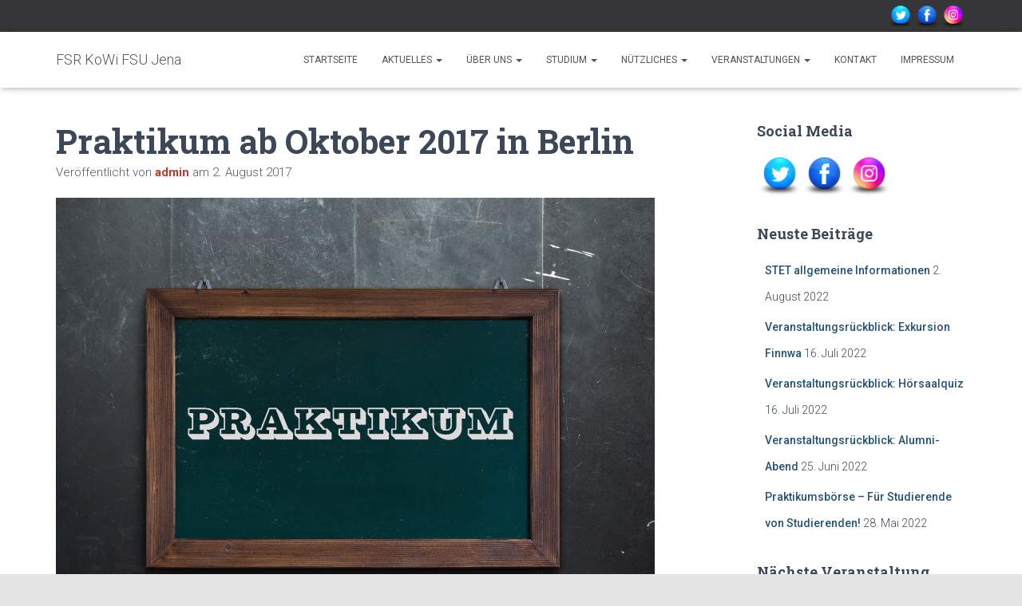

--- FILE ---
content_type: text/html; charset=UTF-8
request_url: https://www.fsr-kowi.de/2017/08/02/praktikum-ab-oktober-2017-in-berlin/
body_size: 17001
content:
<!DOCTYPE html>
<html lang="de">

<head>
	<meta charset='UTF-8'>
	<meta name="viewport" content="width=device-width, initial-scale=1">
	<link rel="profile" href="http://gmpg.org/xfn/11">
		<title>Praktikum ab Oktober 2017 in Berlin &#8211; FSR KoWi FSU Jena</title>
<meta name='robots' content='max-image-preview:large' />
<script>window._wca = window._wca || [];</script>
<link rel='dns-prefetch' href='//stats.wp.com' />
<link rel='dns-prefetch' href='//maxcdn.bootstrapcdn.com' />
<link rel='dns-prefetch' href='//fonts.googleapis.com' />
<link rel='dns-prefetch' href='//c0.wp.com' />
<link rel="alternate" type="application/rss+xml" title="FSR KoWi FSU Jena &raquo; Feed" href="https://www.fsr-kowi.de/feed/" />
<link rel="alternate" type="application/rss+xml" title="FSR KoWi FSU Jena &raquo; Kommentar-Feed" href="https://www.fsr-kowi.de/comments/feed/" />
<script type="text/javascript">
/* <![CDATA[ */
window._wpemojiSettings = {"baseUrl":"https:\/\/s.w.org\/images\/core\/emoji\/15.0.3\/72x72\/","ext":".png","svgUrl":"https:\/\/s.w.org\/images\/core\/emoji\/15.0.3\/svg\/","svgExt":".svg","source":{"concatemoji":"https:\/\/www.fsr-kowi.de\/wp-includes\/js\/wp-emoji-release.min.js?ver=6.6.4"}};
/*! This file is auto-generated */
!function(i,n){var o,s,e;function c(e){try{var t={supportTests:e,timestamp:(new Date).valueOf()};sessionStorage.setItem(o,JSON.stringify(t))}catch(e){}}function p(e,t,n){e.clearRect(0,0,e.canvas.width,e.canvas.height),e.fillText(t,0,0);var t=new Uint32Array(e.getImageData(0,0,e.canvas.width,e.canvas.height).data),r=(e.clearRect(0,0,e.canvas.width,e.canvas.height),e.fillText(n,0,0),new Uint32Array(e.getImageData(0,0,e.canvas.width,e.canvas.height).data));return t.every(function(e,t){return e===r[t]})}function u(e,t,n){switch(t){case"flag":return n(e,"\ud83c\udff3\ufe0f\u200d\u26a7\ufe0f","\ud83c\udff3\ufe0f\u200b\u26a7\ufe0f")?!1:!n(e,"\ud83c\uddfa\ud83c\uddf3","\ud83c\uddfa\u200b\ud83c\uddf3")&&!n(e,"\ud83c\udff4\udb40\udc67\udb40\udc62\udb40\udc65\udb40\udc6e\udb40\udc67\udb40\udc7f","\ud83c\udff4\u200b\udb40\udc67\u200b\udb40\udc62\u200b\udb40\udc65\u200b\udb40\udc6e\u200b\udb40\udc67\u200b\udb40\udc7f");case"emoji":return!n(e,"\ud83d\udc26\u200d\u2b1b","\ud83d\udc26\u200b\u2b1b")}return!1}function f(e,t,n){var r="undefined"!=typeof WorkerGlobalScope&&self instanceof WorkerGlobalScope?new OffscreenCanvas(300,150):i.createElement("canvas"),a=r.getContext("2d",{willReadFrequently:!0}),o=(a.textBaseline="top",a.font="600 32px Arial",{});return e.forEach(function(e){o[e]=t(a,e,n)}),o}function t(e){var t=i.createElement("script");t.src=e,t.defer=!0,i.head.appendChild(t)}"undefined"!=typeof Promise&&(o="wpEmojiSettingsSupports",s=["flag","emoji"],n.supports={everything:!0,everythingExceptFlag:!0},e=new Promise(function(e){i.addEventListener("DOMContentLoaded",e,{once:!0})}),new Promise(function(t){var n=function(){try{var e=JSON.parse(sessionStorage.getItem(o));if("object"==typeof e&&"number"==typeof e.timestamp&&(new Date).valueOf()<e.timestamp+604800&&"object"==typeof e.supportTests)return e.supportTests}catch(e){}return null}();if(!n){if("undefined"!=typeof Worker&&"undefined"!=typeof OffscreenCanvas&&"undefined"!=typeof URL&&URL.createObjectURL&&"undefined"!=typeof Blob)try{var e="postMessage("+f.toString()+"("+[JSON.stringify(s),u.toString(),p.toString()].join(",")+"));",r=new Blob([e],{type:"text/javascript"}),a=new Worker(URL.createObjectURL(r),{name:"wpTestEmojiSupports"});return void(a.onmessage=function(e){c(n=e.data),a.terminate(),t(n)})}catch(e){}c(n=f(s,u,p))}t(n)}).then(function(e){for(var t in e)n.supports[t]=e[t],n.supports.everything=n.supports.everything&&n.supports[t],"flag"!==t&&(n.supports.everythingExceptFlag=n.supports.everythingExceptFlag&&n.supports[t]);n.supports.everythingExceptFlag=n.supports.everythingExceptFlag&&!n.supports.flag,n.DOMReady=!1,n.readyCallback=function(){n.DOMReady=!0}}).then(function(){return e}).then(function(){var e;n.supports.everything||(n.readyCallback(),(e=n.source||{}).concatemoji?t(e.concatemoji):e.wpemoji&&e.twemoji&&(t(e.twemoji),t(e.wpemoji)))}))}((window,document),window._wpemojiSettings);
/* ]]> */
</script>
<link rel='stylesheet' id='bootstrap-css' href='https://www.fsr-kowi.de/wp-content/themes/hestia/assets/bootstrap/css/bootstrap.min.css?ver=1.0.2' type='text/css' media='all' />
<link rel='stylesheet' id='hestia-font-sizes-css' href='https://www.fsr-kowi.de/wp-content/themes/hestia/assets/css/font-sizes.min.css?ver=3.1.9' type='text/css' media='all' />
<style id='wp-emoji-styles-inline-css' type='text/css'>

	img.wp-smiley, img.emoji {
		display: inline !important;
		border: none !important;
		box-shadow: none !important;
		height: 1em !important;
		width: 1em !important;
		margin: 0 0.07em !important;
		vertical-align: -0.1em !important;
		background: none !important;
		padding: 0 !important;
	}
</style>
<link rel='stylesheet' id='wp-block-library-css' href='https://c0.wp.com/c/6.6.4/wp-includes/css/dist/block-library/style.min.css' type='text/css' media='all' />
<link rel='stylesheet' id='mediaelement-css' href='https://c0.wp.com/c/6.6.4/wp-includes/js/mediaelement/mediaelementplayer-legacy.min.css' type='text/css' media='all' />
<link rel='stylesheet' id='wp-mediaelement-css' href='https://c0.wp.com/c/6.6.4/wp-includes/js/mediaelement/wp-mediaelement.min.css' type='text/css' media='all' />
<style id='jetpack-sharing-buttons-style-inline-css' type='text/css'>
.jetpack-sharing-buttons__services-list{display:flex;flex-direction:row;flex-wrap:wrap;gap:0;list-style-type:none;margin:5px;padding:0}.jetpack-sharing-buttons__services-list.has-small-icon-size{font-size:12px}.jetpack-sharing-buttons__services-list.has-normal-icon-size{font-size:16px}.jetpack-sharing-buttons__services-list.has-large-icon-size{font-size:24px}.jetpack-sharing-buttons__services-list.has-huge-icon-size{font-size:36px}@media print{.jetpack-sharing-buttons__services-list{display:none!important}}.editor-styles-wrapper .wp-block-jetpack-sharing-buttons{gap:0;padding-inline-start:0}ul.jetpack-sharing-buttons__services-list.has-background{padding:1.25em 2.375em}
</style>
<style id='classic-theme-styles-inline-css' type='text/css'>
/*! This file is auto-generated */
.wp-block-button__link{color:#fff;background-color:#32373c;border-radius:9999px;box-shadow:none;text-decoration:none;padding:calc(.667em + 2px) calc(1.333em + 2px);font-size:1.125em}.wp-block-file__button{background:#32373c;color:#fff;text-decoration:none}
</style>
<style id='global-styles-inline-css' type='text/css'>
:root{--wp--preset--aspect-ratio--square: 1;--wp--preset--aspect-ratio--4-3: 4/3;--wp--preset--aspect-ratio--3-4: 3/4;--wp--preset--aspect-ratio--3-2: 3/2;--wp--preset--aspect-ratio--2-3: 2/3;--wp--preset--aspect-ratio--16-9: 16/9;--wp--preset--aspect-ratio--9-16: 9/16;--wp--preset--color--black: #000000;--wp--preset--color--cyan-bluish-gray: #abb8c3;--wp--preset--color--white: #ffffff;--wp--preset--color--pale-pink: #f78da7;--wp--preset--color--vivid-red: #cf2e2e;--wp--preset--color--luminous-vivid-orange: #ff6900;--wp--preset--color--luminous-vivid-amber: #fcb900;--wp--preset--color--light-green-cyan: #7bdcb5;--wp--preset--color--vivid-green-cyan: #00d084;--wp--preset--color--pale-cyan-blue: #8ed1fc;--wp--preset--color--vivid-cyan-blue: #0693e3;--wp--preset--color--vivid-purple: #9b51e0;--wp--preset--color--accent: #ad2a16;--wp--preset--color--background-color: #E5E5E5;--wp--preset--color--header-gradient: #6f82aa;--wp--preset--gradient--vivid-cyan-blue-to-vivid-purple: linear-gradient(135deg,rgba(6,147,227,1) 0%,rgb(155,81,224) 100%);--wp--preset--gradient--light-green-cyan-to-vivid-green-cyan: linear-gradient(135deg,rgb(122,220,180) 0%,rgb(0,208,130) 100%);--wp--preset--gradient--luminous-vivid-amber-to-luminous-vivid-orange: linear-gradient(135deg,rgba(252,185,0,1) 0%,rgba(255,105,0,1) 100%);--wp--preset--gradient--luminous-vivid-orange-to-vivid-red: linear-gradient(135deg,rgba(255,105,0,1) 0%,rgb(207,46,46) 100%);--wp--preset--gradient--very-light-gray-to-cyan-bluish-gray: linear-gradient(135deg,rgb(238,238,238) 0%,rgb(169,184,195) 100%);--wp--preset--gradient--cool-to-warm-spectrum: linear-gradient(135deg,rgb(74,234,220) 0%,rgb(151,120,209) 20%,rgb(207,42,186) 40%,rgb(238,44,130) 60%,rgb(251,105,98) 80%,rgb(254,248,76) 100%);--wp--preset--gradient--blush-light-purple: linear-gradient(135deg,rgb(255,206,236) 0%,rgb(152,150,240) 100%);--wp--preset--gradient--blush-bordeaux: linear-gradient(135deg,rgb(254,205,165) 0%,rgb(254,45,45) 50%,rgb(107,0,62) 100%);--wp--preset--gradient--luminous-dusk: linear-gradient(135deg,rgb(255,203,112) 0%,rgb(199,81,192) 50%,rgb(65,88,208) 100%);--wp--preset--gradient--pale-ocean: linear-gradient(135deg,rgb(255,245,203) 0%,rgb(182,227,212) 50%,rgb(51,167,181) 100%);--wp--preset--gradient--electric-grass: linear-gradient(135deg,rgb(202,248,128) 0%,rgb(113,206,126) 100%);--wp--preset--gradient--midnight: linear-gradient(135deg,rgb(2,3,129) 0%,rgb(40,116,252) 100%);--wp--preset--font-size--small: 13px;--wp--preset--font-size--medium: 20px;--wp--preset--font-size--large: 36px;--wp--preset--font-size--x-large: 42px;--wp--preset--font-family--inter: "Inter", sans-serif;--wp--preset--font-family--cardo: Cardo;--wp--preset--spacing--20: 0.44rem;--wp--preset--spacing--30: 0.67rem;--wp--preset--spacing--40: 1rem;--wp--preset--spacing--50: 1.5rem;--wp--preset--spacing--60: 2.25rem;--wp--preset--spacing--70: 3.38rem;--wp--preset--spacing--80: 5.06rem;--wp--preset--shadow--natural: 6px 6px 9px rgba(0, 0, 0, 0.2);--wp--preset--shadow--deep: 12px 12px 50px rgba(0, 0, 0, 0.4);--wp--preset--shadow--sharp: 6px 6px 0px rgba(0, 0, 0, 0.2);--wp--preset--shadow--outlined: 6px 6px 0px -3px rgba(255, 255, 255, 1), 6px 6px rgba(0, 0, 0, 1);--wp--preset--shadow--crisp: 6px 6px 0px rgba(0, 0, 0, 1);}:where(.is-layout-flex){gap: 0.5em;}:where(.is-layout-grid){gap: 0.5em;}body .is-layout-flex{display: flex;}.is-layout-flex{flex-wrap: wrap;align-items: center;}.is-layout-flex > :is(*, div){margin: 0;}body .is-layout-grid{display: grid;}.is-layout-grid > :is(*, div){margin: 0;}:where(.wp-block-columns.is-layout-flex){gap: 2em;}:where(.wp-block-columns.is-layout-grid){gap: 2em;}:where(.wp-block-post-template.is-layout-flex){gap: 1.25em;}:where(.wp-block-post-template.is-layout-grid){gap: 1.25em;}.has-black-color{color: var(--wp--preset--color--black) !important;}.has-cyan-bluish-gray-color{color: var(--wp--preset--color--cyan-bluish-gray) !important;}.has-white-color{color: var(--wp--preset--color--white) !important;}.has-pale-pink-color{color: var(--wp--preset--color--pale-pink) !important;}.has-vivid-red-color{color: var(--wp--preset--color--vivid-red) !important;}.has-luminous-vivid-orange-color{color: var(--wp--preset--color--luminous-vivid-orange) !important;}.has-luminous-vivid-amber-color{color: var(--wp--preset--color--luminous-vivid-amber) !important;}.has-light-green-cyan-color{color: var(--wp--preset--color--light-green-cyan) !important;}.has-vivid-green-cyan-color{color: var(--wp--preset--color--vivid-green-cyan) !important;}.has-pale-cyan-blue-color{color: var(--wp--preset--color--pale-cyan-blue) !important;}.has-vivid-cyan-blue-color{color: var(--wp--preset--color--vivid-cyan-blue) !important;}.has-vivid-purple-color{color: var(--wp--preset--color--vivid-purple) !important;}.has-black-background-color{background-color: var(--wp--preset--color--black) !important;}.has-cyan-bluish-gray-background-color{background-color: var(--wp--preset--color--cyan-bluish-gray) !important;}.has-white-background-color{background-color: var(--wp--preset--color--white) !important;}.has-pale-pink-background-color{background-color: var(--wp--preset--color--pale-pink) !important;}.has-vivid-red-background-color{background-color: var(--wp--preset--color--vivid-red) !important;}.has-luminous-vivid-orange-background-color{background-color: var(--wp--preset--color--luminous-vivid-orange) !important;}.has-luminous-vivid-amber-background-color{background-color: var(--wp--preset--color--luminous-vivid-amber) !important;}.has-light-green-cyan-background-color{background-color: var(--wp--preset--color--light-green-cyan) !important;}.has-vivid-green-cyan-background-color{background-color: var(--wp--preset--color--vivid-green-cyan) !important;}.has-pale-cyan-blue-background-color{background-color: var(--wp--preset--color--pale-cyan-blue) !important;}.has-vivid-cyan-blue-background-color{background-color: var(--wp--preset--color--vivid-cyan-blue) !important;}.has-vivid-purple-background-color{background-color: var(--wp--preset--color--vivid-purple) !important;}.has-black-border-color{border-color: var(--wp--preset--color--black) !important;}.has-cyan-bluish-gray-border-color{border-color: var(--wp--preset--color--cyan-bluish-gray) !important;}.has-white-border-color{border-color: var(--wp--preset--color--white) !important;}.has-pale-pink-border-color{border-color: var(--wp--preset--color--pale-pink) !important;}.has-vivid-red-border-color{border-color: var(--wp--preset--color--vivid-red) !important;}.has-luminous-vivid-orange-border-color{border-color: var(--wp--preset--color--luminous-vivid-orange) !important;}.has-luminous-vivid-amber-border-color{border-color: var(--wp--preset--color--luminous-vivid-amber) !important;}.has-light-green-cyan-border-color{border-color: var(--wp--preset--color--light-green-cyan) !important;}.has-vivid-green-cyan-border-color{border-color: var(--wp--preset--color--vivid-green-cyan) !important;}.has-pale-cyan-blue-border-color{border-color: var(--wp--preset--color--pale-cyan-blue) !important;}.has-vivid-cyan-blue-border-color{border-color: var(--wp--preset--color--vivid-cyan-blue) !important;}.has-vivid-purple-border-color{border-color: var(--wp--preset--color--vivid-purple) !important;}.has-vivid-cyan-blue-to-vivid-purple-gradient-background{background: var(--wp--preset--gradient--vivid-cyan-blue-to-vivid-purple) !important;}.has-light-green-cyan-to-vivid-green-cyan-gradient-background{background: var(--wp--preset--gradient--light-green-cyan-to-vivid-green-cyan) !important;}.has-luminous-vivid-amber-to-luminous-vivid-orange-gradient-background{background: var(--wp--preset--gradient--luminous-vivid-amber-to-luminous-vivid-orange) !important;}.has-luminous-vivid-orange-to-vivid-red-gradient-background{background: var(--wp--preset--gradient--luminous-vivid-orange-to-vivid-red) !important;}.has-very-light-gray-to-cyan-bluish-gray-gradient-background{background: var(--wp--preset--gradient--very-light-gray-to-cyan-bluish-gray) !important;}.has-cool-to-warm-spectrum-gradient-background{background: var(--wp--preset--gradient--cool-to-warm-spectrum) !important;}.has-blush-light-purple-gradient-background{background: var(--wp--preset--gradient--blush-light-purple) !important;}.has-blush-bordeaux-gradient-background{background: var(--wp--preset--gradient--blush-bordeaux) !important;}.has-luminous-dusk-gradient-background{background: var(--wp--preset--gradient--luminous-dusk) !important;}.has-pale-ocean-gradient-background{background: var(--wp--preset--gradient--pale-ocean) !important;}.has-electric-grass-gradient-background{background: var(--wp--preset--gradient--electric-grass) !important;}.has-midnight-gradient-background{background: var(--wp--preset--gradient--midnight) !important;}.has-small-font-size{font-size: var(--wp--preset--font-size--small) !important;}.has-medium-font-size{font-size: var(--wp--preset--font-size--medium) !important;}.has-large-font-size{font-size: var(--wp--preset--font-size--large) !important;}.has-x-large-font-size{font-size: var(--wp--preset--font-size--x-large) !important;}
:where(.wp-block-post-template.is-layout-flex){gap: 1.25em;}:where(.wp-block-post-template.is-layout-grid){gap: 1.25em;}
:where(.wp-block-columns.is-layout-flex){gap: 2em;}:where(.wp-block-columns.is-layout-grid){gap: 2em;}
:root :where(.wp-block-pullquote){font-size: 1.5em;line-height: 1.6;}
</style>
<link rel='stylesheet' id='clndr-styles.css-css' href='https://www.fsr-kowi.de/wp-content/plugins/event-clndr/css/clndr-styles.css?ver=6.6.4' type='text/css' media='all' />
<link rel='stylesheet' id='acx_fsmi_styles-css' href='https://www.fsr-kowi.de/wp-content/plugins/floating-social-media-icon/css/style.css?v=4.3.4&#038;ver=6.6.4' type='text/css' media='all' />
<link rel='stylesheet' id='wpsm_ac-font-awesome-front-css' href='https://www.fsr-kowi.de/wp-content/plugins/responsive-accordion-and-collapse/css/font-awesome/css/font-awesome.min.css?ver=6.6.4' type='text/css' media='all' />
<link rel='stylesheet' id='wpsm_ac_bootstrap-front-css' href='https://www.fsr-kowi.de/wp-content/plugins/responsive-accordion-and-collapse/css/bootstrap-front.css?ver=6.6.4' type='text/css' media='all' />
<link rel='stylesheet' id='hestia-clients-bar-css' href='https://www.fsr-kowi.de/wp-content/plugins/themeisle-companion/obfx_modules/companion-legacy/assets/css/hestia/clients-bar.css?ver=6.6.4' type='text/css' media='all' />
<link rel='stylesheet' id='dashicons-css' href='https://c0.wp.com/c/6.6.4/wp-includes/css/dashicons.min.css' type='text/css' media='all' />
<link rel='stylesheet' id='obfx-module-pub-css-menu-icons-0-css' href='https://maxcdn.bootstrapcdn.com/font-awesome/4.7.0/css/font-awesome.min.css?ver=2.10.36' type='text/css' media='all' />
<link rel='stylesheet' id='obfx-module-pub-css-menu-icons-1-css' href='https://www.fsr-kowi.de/wp-content/plugins/themeisle-companion/obfx_modules/menu-icons/css/public.css?ver=2.10.36' type='text/css' media='all' />
<link rel='stylesheet' id='woocommerce-layout-css' href='https://c0.wp.com/p/woocommerce/9.1.4/assets/css/woocommerce-layout.css' type='text/css' media='all' />
<style id='woocommerce-layout-inline-css' type='text/css'>

	.infinite-scroll .woocommerce-pagination {
		display: none;
	}
</style>
<link rel='stylesheet' id='woocommerce-smallscreen-css' href='https://c0.wp.com/p/woocommerce/9.1.4/assets/css/woocommerce-smallscreen.css' type='text/css' media='only screen and (max-width: 768px)' />
<link rel='stylesheet' id='woocommerce-general-css' href='https://c0.wp.com/p/woocommerce/9.1.4/assets/css/woocommerce.css' type='text/css' media='all' />
<style id='woocommerce-inline-inline-css' type='text/css'>
.woocommerce form .form-row .required { visibility: visible; }
</style>
<link rel='stylesheet' id='wp-pagenavi-css' href='https://www.fsr-kowi.de/wp-content/plugins/wp-pagenavi/pagenavi-css.css?ver=2.70' type='text/css' media='all' />
<link rel='stylesheet' id='hestia_style-css' href='https://www.fsr-kowi.de/wp-content/themes/hestia/style.min.css?ver=3.1.9' type='text/css' media='all' />
<style id='hestia_style-inline-css' type='text/css'>
div.wpforms-container-full .wpforms-form div.wpforms-field input.wpforms-error{border:none}div.wpforms-container .wpforms-form input[type=date],div.wpforms-container .wpforms-form input[type=datetime],div.wpforms-container .wpforms-form input[type=datetime-local],div.wpforms-container .wpforms-form input[type=email],div.wpforms-container .wpforms-form input[type=month],div.wpforms-container .wpforms-form input[type=number],div.wpforms-container .wpforms-form input[type=password],div.wpforms-container .wpforms-form input[type=range],div.wpforms-container .wpforms-form input[type=search],div.wpforms-container .wpforms-form input[type=tel],div.wpforms-container .wpforms-form input[type=text],div.wpforms-container .wpforms-form input[type=time],div.wpforms-container .wpforms-form input[type=url],div.wpforms-container .wpforms-form input[type=week],div.wpforms-container .wpforms-form select,div.wpforms-container .wpforms-form textarea,.nf-form-cont input:not([type=button]),div.wpforms-container .wpforms-form .form-group.is-focused .form-control{box-shadow:none}div.wpforms-container .wpforms-form input[type=date],div.wpforms-container .wpforms-form input[type=datetime],div.wpforms-container .wpforms-form input[type=datetime-local],div.wpforms-container .wpforms-form input[type=email],div.wpforms-container .wpforms-form input[type=month],div.wpforms-container .wpforms-form input[type=number],div.wpforms-container .wpforms-form input[type=password],div.wpforms-container .wpforms-form input[type=range],div.wpforms-container .wpforms-form input[type=search],div.wpforms-container .wpforms-form input[type=tel],div.wpforms-container .wpforms-form input[type=text],div.wpforms-container .wpforms-form input[type=time],div.wpforms-container .wpforms-form input[type=url],div.wpforms-container .wpforms-form input[type=week],div.wpforms-container .wpforms-form select,div.wpforms-container .wpforms-form textarea,.nf-form-cont input:not([type=button]){background-image:linear-gradient(#9c27b0,#9c27b0),linear-gradient(#d2d2d2,#d2d2d2);float:none;border:0;border-radius:0;background-color:transparent;background-repeat:no-repeat;background-position:center bottom,center calc(100% - 1px);background-size:0 2px,100% 1px;font-weight:400;transition:background 0s ease-out}div.wpforms-container .wpforms-form .form-group.is-focused .form-control{outline:none;background-size:100% 2px,100% 1px;transition-duration:0.3s}div.wpforms-container .wpforms-form input[type=date].form-control,div.wpforms-container .wpforms-form input[type=datetime].form-control,div.wpforms-container .wpforms-form input[type=datetime-local].form-control,div.wpforms-container .wpforms-form input[type=email].form-control,div.wpforms-container .wpforms-form input[type=month].form-control,div.wpforms-container .wpforms-form input[type=number].form-control,div.wpforms-container .wpforms-form input[type=password].form-control,div.wpforms-container .wpforms-form input[type=range].form-control,div.wpforms-container .wpforms-form input[type=search].form-control,div.wpforms-container .wpforms-form input[type=tel].form-control,div.wpforms-container .wpforms-form input[type=text].form-control,div.wpforms-container .wpforms-form input[type=time].form-control,div.wpforms-container .wpforms-form input[type=url].form-control,div.wpforms-container .wpforms-form input[type=week].form-control,div.wpforms-container .wpforms-form select.form-control,div.wpforms-container .wpforms-form textarea.form-control{border:none;padding:7px 0;font-size:14px}div.wpforms-container .wpforms-form .wpforms-field-select select{border-radius:3px}div.wpforms-container .wpforms-form .wpforms-field-number input[type=number]{background-image:none;border-radius:3px}div.wpforms-container .wpforms-form button[type=submit].wpforms-submit,div.wpforms-container .wpforms-form button[type=submit].wpforms-submit:hover{color:#fff;border:none}.home div.wpforms-container-full .wpforms-form{margin-left:15px;margin-right:15px}div.wpforms-container-full .wpforms-form .wpforms-field{padding:0 0 24px 0 !important}div.wpforms-container-full .wpforms-form .wpforms-submit-container{text-align:right}div.wpforms-container-full .wpforms-form .wpforms-submit-container button{text-transform:uppercase}div.wpforms-container-full .wpforms-form textarea{border:none !important}div.wpforms-container-full .wpforms-form textarea:focus{border-width:0 !important}.home div.wpforms-container .wpforms-form textarea{background-image:linear-gradient(#9c27b0,#9c27b0),linear-gradient(#d2d2d2,#d2d2d2);background-color:transparent;background-repeat:no-repeat;background-position:center bottom,center calc(100% - 1px);background-size:0 2px,100% 1px}@media only screen and(max-width:768px){.wpforms-container-full .wpforms-form .wpforms-one-half,.wpforms-container-full .wpforms-form button{width:100% !important;margin-left:0 !important}.wpforms-container-full .wpforms-form .wpforms-submit-container{text-align:center}}div.wpforms-container .wpforms-form input:focus,div.wpforms-container .wpforms-form select:focus{border:none}.elementor-page .hestia-about>.container{width:100%}.elementor-page .pagebuilder-section{padding:0}.elementor-page .title-in-content,.elementor-page .image-in-page{display:none}.home.elementor-page .main-raised>section.hestia-about{overflow:visible}.elementor-editor-active .navbar{pointer-events:none}.elementor-editor-active #elementor.elementor-edit-mode .elementor-element-overlay{z-index:1000000}.elementor-page.page-template-template-fullwidth .blog-post-wrapper>.container{width:100%}.elementor-page.page-template-template-fullwidth .blog-post-wrapper>.container .col-md-12{padding:0}.elementor-page.page-template-template-fullwidth article.section{padding:0}.elementor-text-editor p,.elementor-text-editor h1,.elementor-text-editor h2,.elementor-text-editor h3,.elementor-text-editor h4,.elementor-text-editor h5,.elementor-text-editor h6{font-size:inherit}form.form-group[id^=sib] input[type=text],form.form-group[id^=sib] input[type=email],form.form-group[id^=sib] select{border:none !important}
.hestia-top-bar,.hestia-top-bar .widget.widget_shopping_cart .cart_list{background-color:#363537}.hestia-top-bar .widget .label-floating input[type=search]:-webkit-autofill{-webkit-box-shadow:inset 0 0 0 9999px #363537}.hestia-top-bar,.hestia-top-bar .widget .label-floating input[type=search],.hestia-top-bar .widget.widget_search form.form-group:before,.hestia-top-bar .widget.widget_product_search form.form-group:before,.hestia-top-bar .widget.widget_shopping_cart:before{color:#fff}.hestia-top-bar .widget .label-floating input[type=search]{-webkit-text-fill-color:#fff !important}.hestia-top-bar div.widget.widget_shopping_cart:before,.hestia-top-bar .widget.widget_product_search form.form-group:before,.hestia-top-bar .widget.widget_search form.form-group:before{background-color:#fff}.hestia-top-bar a,.hestia-top-bar .top-bar-nav li a{color:#fff}.hestia-top-bar ul li a[href*="mailto:"]:before,.hestia-top-bar ul li a[href*="tel:"]:before{background-color:#fff}.hestia-top-bar a:hover,.hestia-top-bar .top-bar-nav li a:hover{color:#eee}.hestia-top-bar ul li:hover a[href*="mailto:"]:before,.hestia-top-bar ul li:hover a[href*="tel:"]:before{background-color:#eee}
a,.navbar .dropdown-menu li:hover>a,.navbar .dropdown-menu li:focus>a,.navbar .dropdown-menu li:active>a,.navbar .navbar-nav>li .dropdown-menu li:hover>a,body:not(.home) .navbar-default .navbar-nav>.active:not(.btn)>a,body:not(.home) .navbar-default .navbar-nav>.active:not(.btn)>a:hover,body:not(.home) .navbar-default .navbar-nav>.active:not(.btn)>a:focus,a:hover,.card-blog a.moretag:hover,.card-blog a.more-link:hover,.widget a:hover,.has-text-color.has-accent-color,p.has-text-color a{color:#ad2a16}.svg-text-color{fill:#ad2a16}.pagination span.current,.pagination span.current:focus,.pagination span.current:hover{border-color:#ad2a16}button,button:hover,.woocommerce .track_order button[type="submit"],.woocommerce .track_order button[type="submit"]:hover,div.wpforms-container .wpforms-form button[type=submit].wpforms-submit,div.wpforms-container .wpforms-form button[type=submit].wpforms-submit:hover,input[type="button"],input[type="button"]:hover,input[type="submit"],input[type="submit"]:hover,input#searchsubmit,.pagination span.current,.pagination span.current:focus,.pagination span.current:hover,.btn.btn-primary,.btn.btn-primary:link,.btn.btn-primary:hover,.btn.btn-primary:focus,.btn.btn-primary:active,.btn.btn-primary.active,.btn.btn-primary.active:focus,.btn.btn-primary.active:hover,.btn.btn-primary:active:hover,.btn.btn-primary:active:focus,.btn.btn-primary:active:hover,.hestia-sidebar-open.btn.btn-rose,.hestia-sidebar-close.btn.btn-rose,.hestia-sidebar-open.btn.btn-rose:hover,.hestia-sidebar-close.btn.btn-rose:hover,.hestia-sidebar-open.btn.btn-rose:focus,.hestia-sidebar-close.btn.btn-rose:focus,.label.label-primary,.hestia-work .portfolio-item:nth-child(6n+1) .label,.nav-cart .nav-cart-content .widget .buttons .button,.has-accent-background-color[class*="has-background"]{background-color:#ad2a16}@media(max-width:768px){.navbar-default .navbar-nav>li>a:hover,.navbar-default .navbar-nav>li>a:focus,.navbar .navbar-nav .dropdown .dropdown-menu li a:hover,.navbar .navbar-nav .dropdown .dropdown-menu li a:focus,.navbar button.navbar-toggle:hover,.navbar .navbar-nav li:hover>a i{color:#ad2a16}}body:not(.woocommerce-page) button:not([class^="fl-"]):not(.hestia-scroll-to-top):not(.navbar-toggle):not(.close),body:not(.woocommerce-page) .button:not([class^="fl-"]):not(hestia-scroll-to-top):not(.navbar-toggle):not(.add_to_cart_button):not(.product_type_grouped):not(.product_type_external),div.wpforms-container .wpforms-form button[type=submit].wpforms-submit,input[type="submit"],input[type="button"],.btn.btn-primary,.widget_product_search button[type="submit"],.hestia-sidebar-open.btn.btn-rose,.hestia-sidebar-close.btn.btn-rose,.everest-forms button[type=submit].everest-forms-submit-button{-webkit-box-shadow:0 2px 2px 0 rgba(173,42,22,0.14),0 3px 1px -2px rgba(173,42,22,0.2),0 1px 5px 0 rgba(173,42,22,0.12);box-shadow:0 2px 2px 0 rgba(173,42,22,0.14),0 3px 1px -2px rgba(173,42,22,0.2),0 1px 5px 0 rgba(173,42,22,0.12)}.card .header-primary,.card .content-primary,.everest-forms button[type=submit].everest-forms-submit-button{background:#ad2a16}body:not(.woocommerce-page) .button:not([class^="fl-"]):not(.hestia-scroll-to-top):not(.navbar-toggle):not(.add_to_cart_button):hover,body:not(.woocommerce-page) button:not([class^="fl-"]):not(.hestia-scroll-to-top):not(.navbar-toggle):not(.close):hover,div.wpforms-container .wpforms-form button[type=submit].wpforms-submit:hover,input[type="submit"]:hover,input[type="button"]:hover,input#searchsubmit:hover,.widget_product_search button[type="submit"]:hover,.pagination span.current,.btn.btn-primary:hover,.btn.btn-primary:focus,.btn.btn-primary:active,.btn.btn-primary.active,.btn.btn-primary:active:focus,.btn.btn-primary:active:hover,.hestia-sidebar-open.btn.btn-rose:hover,.hestia-sidebar-close.btn.btn-rose:hover,.pagination span.current:hover,.everest-forms button[type=submit].everest-forms-submit-button:hover,.everest-forms button[type=submit].everest-forms-submit-button:focus,.everest-forms button[type=submit].everest-forms-submit-button:active{-webkit-box-shadow:0 14px 26px -12px rgba(173,42,22,0.42),0 4px 23px 0 rgba(0,0,0,0.12),0 8px 10px -5px rgba(173,42,22,0.2);box-shadow:0 14px 26px -12px rgba(173,42,22,0.42),0 4px 23px 0 rgba(0,0,0,0.12),0 8px 10px -5px rgba(173,42,22,0.2);color:#fff}.form-group.is-focused .form-control{background-image:-webkit-gradient(linear,left top,left bottom,from(#ad2a16),to(#ad2a16)),-webkit-gradient(linear,left top,left bottom,from(#d2d2d2),to(#d2d2d2));background-image:-webkit-linear-gradient(linear,left top,left bottom,from(#ad2a16),to(#ad2a16)),-webkit-linear-gradient(linear,left top,left bottom,from(#d2d2d2),to(#d2d2d2));background-image:linear-gradient(linear,left top,left bottom,from(#ad2a16),to(#ad2a16)),linear-gradient(linear,left top,left bottom,from(#d2d2d2),to(#d2d2d2))}.navbar:not(.navbar-transparent) li:not(.btn):hover>a,.navbar li.on-section:not(.btn)>a,.navbar.full-screen-menu.navbar-transparent li:not(.btn):hover>a,.navbar.full-screen-menu .navbar-toggle:hover,.navbar:not(.navbar-transparent) .nav-cart:hover,.navbar:not(.navbar-transparent) .hestia-toggle-search:hover{color:#ad2a16}.header-filter-gradient{background:linear-gradient(45deg,rgba(111,130,170,1) 0,rgb(177,158,149) 100%)}.has-text-color.has-header-gradient-color{color:#6f82aa}.has-header-gradient-background-color[class*="has-background"]{background-color:#6f82aa}.has-text-color.has-background-color-color{color:#E5E5E5}.has-background-color-background-color[class*="has-background"]{background-color:#E5E5E5}
.btn.btn-primary:not(.colored-button):not(.btn-left):not(.btn-right):not(.btn-just-icon):not(.menu-item),input[type="submit"]:not(.search-submit),body:not(.woocommerce-account) .woocommerce .button.woocommerce-Button,.woocommerce .product button.button,.woocommerce .product button.button.alt,.woocommerce .product #respond input#submit,.woocommerce-cart .blog-post .woocommerce .cart-collaterals .cart_totals .checkout-button,.woocommerce-checkout #payment #place_order,.woocommerce-account.woocommerce-page button.button,.woocommerce .track_order button[type="submit"],.nav-cart .nav-cart-content .widget .buttons .button,.woocommerce a.button.wc-backward,body.woocommerce .wccm-catalog-item a.button,body.woocommerce a.wccm-button.button,form.woocommerce-form-coupon button.button,div.wpforms-container .wpforms-form button[type=submit].wpforms-submit,div.woocommerce a.button.alt,div.woocommerce table.my_account_orders .button,.btn.colored-button,.btn.btn-left,.btn.btn-right,.btn:not(.colored-button):not(.btn-left):not(.btn-right):not(.btn-just-icon):not(.menu-item):not(.hestia-sidebar-open):not(.hestia-sidebar-close){padding-top:15px;padding-bottom:15px;padding-left:33px;padding-right:33px}
.btn.btn-primary:not(.colored-button):not(.btn-left):not(.btn-right):not(.btn-just-icon):not(.menu-item),input[type="submit"]:not(.search-submit),body:not(.woocommerce-account) .woocommerce .button.woocommerce-Button,.woocommerce .product button.button,.woocommerce .product button.button.alt,.woocommerce .product #respond input#submit,.woocommerce-cart .blog-post .woocommerce .cart-collaterals .cart_totals .checkout-button,.woocommerce-checkout #payment #place_order,.woocommerce-account.woocommerce-page button.button,.woocommerce .track_order button[type="submit"],.nav-cart .nav-cart-content .widget .buttons .button,.woocommerce a.button.wc-backward,body.woocommerce .wccm-catalog-item a.button,body.woocommerce a.wccm-button.button,form.woocommerce-form-coupon button.button,div.wpforms-container .wpforms-form button[type=submit].wpforms-submit,div.woocommerce a.button.alt,div.woocommerce table.my_account_orders .button,input[type="submit"].search-submit,.hestia-view-cart-wrapper .added_to_cart.wc-forward,.woocommerce-product-search button,.woocommerce-cart .actions .button,#secondary div[id^=woocommerce_price_filter] .button,.woocommerce div[id^=woocommerce_widget_cart].widget .buttons .button,.searchform input[type=submit],.searchform button,.search-form:not(.media-toolbar-primary) input[type=submit],.search-form:not(.media-toolbar-primary) button,.woocommerce-product-search input[type=submit],.btn.colored-button,.btn.btn-left,.btn.btn-right,.btn:not(.colored-button):not(.btn-left):not(.btn-right):not(.btn-just-icon):not(.menu-item):not(.hestia-sidebar-open):not(.hestia-sidebar-close){border-radius:3px}
@media(min-width:769px){.page-header.header-small .hestia-title,.page-header.header-small .title,h1.hestia-title.title-in-content,.main article.section .has-title-font-size{font-size:42px}}
</style>
<link rel='stylesheet' id='hestia_fonts-css' href='https://fonts.googleapis.com/css?family=Roboto%3A300%2C400%2C500%2C700%7CRoboto+Slab%3A400%2C700&#038;subset=latin%2Clatin-ext&#038;ver=3.1.9' type='text/css' media='all' />
<link rel='stylesheet' id='hestia_woocommerce_style-css' href='https://www.fsr-kowi.de/wp-content/themes/hestia/assets/css/woocommerce.min.css?ver=3.1.9' type='text/css' media='all' />
<style id='hestia_woocommerce_style-inline-css' type='text/css'>
.woocommerce-cart .shop_table .actions .coupon .input-text:focus,.woocommerce-checkout #customer_details .input-text:focus,.woocommerce-checkout #customer_details select:focus,.woocommerce-checkout #order_review .input-text:focus,.woocommerce-checkout #order_review select:focus,.woocommerce-checkout .woocommerce-form .input-text:focus,.woocommerce-checkout .woocommerce-form select:focus,.woocommerce div.product form.cart .variations select:focus,.woocommerce .woocommerce-ordering select:focus{background-image:-webkit-gradient(linear,left top,left bottom,from(#ad2a16),to(#ad2a16)),-webkit-gradient(linear,left top,left bottom,from(#d2d2d2),to(#d2d2d2));background-image:-webkit-linear-gradient(linear,left top,left bottom,from(#ad2a16),to(#ad2a16)),-webkit-linear-gradient(linear,left top,left bottom,from(#d2d2d2),to(#d2d2d2));background-image:linear-gradient(linear,left top,left bottom,from(#ad2a16),to(#ad2a16)),linear-gradient(linear,left top,left bottom,from(#d2d2d2),to(#d2d2d2))}.woocommerce div.product .woocommerce-tabs ul.tabs.wc-tabs li.active a{color:#ad2a16}.woocommerce div.product .woocommerce-tabs ul.tabs.wc-tabs li.active a,.woocommerce div.product .woocommerce-tabs ul.tabs.wc-tabs li a:hover{border-color:#ad2a16}.woocommerce div.product form.cart .reset_variations:after{background-color:#ad2a16}.added_to_cart.wc-forward:hover,#add_payment_method .wc-proceed-to-checkout a.checkout-button:hover,#add_payment_method .wc-proceed-to-checkout a.checkout-button,.added_to_cart.wc-forward,.woocommerce nav.woocommerce-pagination ul li span.current,.woocommerce ul.products li.product .onsale,.woocommerce span.onsale,.woocommerce .single-product div.product form.cart .button,.woocommerce #respond input#submit,.woocommerce button.button,.woocommerce input.button,.woocommerce-cart .wc-proceed-to-checkout a.checkout-button,.woocommerce-checkout .wc-proceed-to-checkout a.checkout-button,.woocommerce #respond input#submit.alt,.woocommerce a.button.alt,.woocommerce button.button.alt,.woocommerce input.button.alt,.woocommerce input.button:disabled,.woocommerce input.button:disabled[disabled],.woocommerce a.button.wc-backward,.woocommerce .single-product div.product form.cart .button:hover,.woocommerce #respond input#submit:hover,.woocommerce button.button:hover,.woocommerce input.button:hover,.woocommerce-cart .wc-proceed-to-checkout a.checkout-button:hover,.woocommerce-checkout .wc-proceed-to-checkout a.checkout-button:hover,.woocommerce #respond input#submit.alt:hover,.woocommerce a.button.alt:hover,.woocommerce button.button.alt:hover,.woocommerce input.button.alt:hover,.woocommerce input.button:disabled:hover,.woocommerce input.button:disabled[disabled]:hover,.woocommerce #respond input#submit.alt.disabled,.woocommerce #respond input#submit.alt.disabled:hover,.woocommerce #respond input#submit.alt:disabled,.woocommerce #respond input#submit.alt:disabled:hover,.woocommerce #respond input#submit.alt:disabled[disabled],.woocommerce #respond input#submit.alt:disabled[disabled]:hover,.woocommerce a.button.alt.disabled,.woocommerce a.button.alt.disabled:hover,.woocommerce a.button.alt:disabled,.woocommerce a.button.alt:disabled:hover,.woocommerce a.button.alt:disabled[disabled],.woocommerce a.button.alt:disabled[disabled]:hover,.woocommerce button.button.alt.disabled,.woocommerce button.button.alt.disabled:hover,.woocommerce button.button.alt:disabled,.woocommerce button.button.alt:disabled:hover,.woocommerce button.button.alt:disabled[disabled],.woocommerce button.button.alt:disabled[disabled]:hover,.woocommerce input.button.alt.disabled,.woocommerce input.button.alt.disabled:hover,.woocommerce input.button.alt:disabled,.woocommerce input.button.alt:disabled:hover,.woocommerce input.button.alt:disabled[disabled],.woocommerce input.button.alt:disabled[disabled]:hover,.woocommerce-button,.woocommerce-Button,.woocommerce-button:hover,.woocommerce-Button:hover,#secondary div[id^=woocommerce_price_filter] .price_slider .ui-slider-range,.footer div[id^=woocommerce_price_filter] .price_slider .ui-slider-range,div[id^=woocommerce_product_tag_cloud].widget a,div[id^=woocommerce_widget_cart].widget .buttons .button,div.woocommerce table.my_account_orders .button{background-color:#ad2a16}.added_to_cart.wc-forward,.woocommerce .single-product div.product form.cart .button,.woocommerce #respond input#submit,.woocommerce button.button,.woocommerce input.button,#add_payment_method .wc-proceed-to-checkout a.checkout-button,.woocommerce-cart .wc-proceed-to-checkout a.checkout-button,.woocommerce-checkout .wc-proceed-to-checkout a.checkout-button,.woocommerce #respond input#submit.alt,.woocommerce a.button.alt,.woocommerce button.button.alt,.woocommerce input.button.alt,.woocommerce input.button:disabled,.woocommerce input.button:disabled[disabled],.woocommerce a.button.wc-backward,.woocommerce div[id^=woocommerce_widget_cart].widget .buttons .button,.woocommerce-button,.woocommerce-Button,div.woocommerce table.my_account_orders .button{-webkit-box-shadow:0 2px 2px 0 rgba(173,42,22,0.14),0 3px 1px -2px rgba(173,42,22,0.2),0 1px 5px 0 rgba(173,42,22,0.12);box-shadow:0 2px 2px 0 rgba(173,42,22,0.14),0 3px 1px -2px rgba(173,42,22,0.2),0 1px 5px 0 rgba(173,42,22,0.12)}.woocommerce nav.woocommerce-pagination ul li span.current,.added_to_cart.wc-forward:hover,.woocommerce .single-product div.product form.cart .button:hover,.woocommerce #respond input#submit:hover,.woocommerce button.button:hover,.woocommerce input.button:hover,#add_payment_method .wc-proceed-to-checkout a.checkout-button:hover,.woocommerce-cart .wc-proceed-to-checkout a.checkout-button:hover,.woocommerce-checkout .wc-proceed-to-checkout a.checkout-button:hover,.woocommerce #respond input#submit.alt:hover,.woocommerce a.button.alt:hover,.woocommerce button.button.alt:hover,.woocommerce input.button.alt:hover,.woocommerce input.button:disabled:hover,.woocommerce input.button:disabled[disabled]:hover,.woocommerce a.button.wc-backward:hover,.woocommerce div[id^=woocommerce_widget_cart].widget .buttons .button:hover,.hestia-sidebar-open.btn.btn-rose:hover,.hestia-sidebar-close.btn.btn-rose:hover,.pagination span.current:hover,.woocommerce-button:hover,.woocommerce-Button:hover,div.woocommerce table.my_account_orders .button:hover{-webkit-box-shadow:0 14px 26px -12px rgba(173,42,22,0.42),0 4px 23px 0 rgba(0,0,0,0.12),0 8px 10px -5px rgba(173,42,22,0.2);box-shadow:0 14px 26px -12px rgba(173,42,22,0.42),0 4px 23px 0 rgba(0,0,0,0.12),0 8px 10px -5px rgba(173,42,22,0.2);color:#fff}#secondary div[id^=woocommerce_price_filter] .price_slider .ui-slider-handle,.footer div[id^=woocommerce_price_filter] .price_slider .ui-slider-handle{border-color:#ad2a16}
</style>
<link rel='stylesheet' id='__EPYT__style-css' href='https://www.fsr-kowi.de/wp-content/plugins/youtube-embed-plus/styles/ytprefs.min.css?ver=14.2.1.2' type='text/css' media='all' />
<style id='__EPYT__style-inline-css' type='text/css'>

                .epyt-gallery-thumb {
                        width: 33.333%;
                }
                
</style>
<link rel='stylesheet' id='sib-front-css-css' href='https://www.fsr-kowi.de/wp-content/plugins/mailin/css/mailin-front.css?ver=6.6.4' type='text/css' media='all' />
<script type="text/javascript" src="https://c0.wp.com/c/6.6.4/wp-includes/js/jquery/jquery.min.js" id="jquery-core-js"></script>
<script type="text/javascript" src="https://c0.wp.com/c/6.6.4/wp-includes/js/jquery/jquery-migrate.min.js" id="jquery-migrate-js"></script>
<script type="text/javascript" id="pirate-forms-custom-spam-js-extra">
/* <![CDATA[ */
var pf = {"spam":{"label":"I'm human!","value":"7e1266a228"}};
/* ]]> */
</script>
<script type="text/javascript" src="https://www.fsr-kowi.de/wp-content/plugins/pirate-forms/public/js/custom-spam.js?ver=6.6.4" id="pirate-forms-custom-spam-js"></script>
<script type="text/javascript" src="https://c0.wp.com/p/woocommerce/9.1.4/assets/js/jquery-blockui/jquery.blockUI.min.js" id="jquery-blockui-js" defer="defer" data-wp-strategy="defer"></script>
<script type="text/javascript" id="wc-add-to-cart-js-extra">
/* <![CDATA[ */
var wc_add_to_cart_params = {"ajax_url":"\/wp-admin\/admin-ajax.php","wc_ajax_url":"\/?wc-ajax=%%endpoint%%","i18n_view_cart":"Warenkorb anzeigen","cart_url":"https:\/\/www.fsr-kowi.de","is_cart":"","cart_redirect_after_add":"no"};
/* ]]> */
</script>
<script type="text/javascript" src="https://c0.wp.com/p/woocommerce/9.1.4/assets/js/frontend/add-to-cart.min.js" id="wc-add-to-cart-js" defer="defer" data-wp-strategy="defer"></script>
<script type="text/javascript" src="https://c0.wp.com/p/woocommerce/9.1.4/assets/js/js-cookie/js.cookie.min.js" id="js-cookie-js" defer="defer" data-wp-strategy="defer"></script>
<script type="text/javascript" id="woocommerce-js-extra">
/* <![CDATA[ */
var woocommerce_params = {"ajax_url":"\/wp-admin\/admin-ajax.php","wc_ajax_url":"\/?wc-ajax=%%endpoint%%"};
/* ]]> */
</script>
<script type="text/javascript" src="https://c0.wp.com/p/woocommerce/9.1.4/assets/js/frontend/woocommerce.min.js" id="woocommerce-js" defer="defer" data-wp-strategy="defer"></script>
<script type="text/javascript" src="https://stats.wp.com/s-202549.js" id="woocommerce-analytics-js" defer="defer" data-wp-strategy="defer"></script>
<script type="text/javascript" id="__ytprefs__-js-extra">
/* <![CDATA[ */
var _EPYT_ = {"ajaxurl":"https:\/\/www.fsr-kowi.de\/wp-admin\/admin-ajax.php","security":"294ff56ec8","gallery_scrolloffset":"20","eppathtoscripts":"https:\/\/www.fsr-kowi.de\/wp-content\/plugins\/youtube-embed-plus\/scripts\/","eppath":"https:\/\/www.fsr-kowi.de\/wp-content\/plugins\/youtube-embed-plus\/","epresponsiveselector":"[\"iframe.__youtube_prefs_widget__\"]","epdovol":"1","version":"14.2.1.2","evselector":"iframe.__youtube_prefs__[src], iframe[src*=\"youtube.com\/embed\/\"], iframe[src*=\"youtube-nocookie.com\/embed\/\"]","ajax_compat":"","maxres_facade":"eager","ytapi_load":"light","pause_others":"","stopMobileBuffer":"1","facade_mode":"","not_live_on_channel":"","vi_active":"","vi_js_posttypes":[]};
/* ]]> */
</script>
<script type="text/javascript" src="https://www.fsr-kowi.de/wp-content/plugins/youtube-embed-plus/scripts/ytprefs.min.js?ver=14.2.1.2" id="__ytprefs__-js"></script>
<script type="text/javascript" id="sib-front-js-js-extra">
/* <![CDATA[ */
var sibErrMsg = {"invalidMail":"Please fill out valid email address","requiredField":"Please fill out required fields","invalidDateFormat":"Please fill out valid date format","invalidSMSFormat":"Please fill out valid phone number"};
var ajax_sib_front_object = {"ajax_url":"https:\/\/www.fsr-kowi.de\/wp-admin\/admin-ajax.php","ajax_nonce":"2a803d302c","flag_url":"https:\/\/www.fsr-kowi.de\/wp-content\/plugins\/mailin\/img\/flags\/"};
/* ]]> */
</script>
<script type="text/javascript" src="https://www.fsr-kowi.de/wp-content/plugins/mailin/js/mailin-front.js?ver=1722957322" id="sib-front-js-js"></script>
<link rel="https://api.w.org/" href="https://www.fsr-kowi.de/wp-json/" /><link rel="alternate" title="JSON" type="application/json" href="https://www.fsr-kowi.de/wp-json/wp/v2/posts/3005" /><link rel="EditURI" type="application/rsd+xml" title="RSD" href="https://www.fsr-kowi.de/xmlrpc.php?rsd" />
<meta name="generator" content="WordPress 6.6.4" />
<meta name="generator" content="WooCommerce 9.1.4" />
<link rel="canonical" href="https://www.fsr-kowi.de/2017/08/02/praktikum-ab-oktober-2017-in-berlin/" />
<link rel='shortlink' href='https://www.fsr-kowi.de/?p=3005' />
<link rel="alternate" title="oEmbed (JSON)" type="application/json+oembed" href="https://www.fsr-kowi.de/wp-json/oembed/1.0/embed?url=https%3A%2F%2Fwww.fsr-kowi.de%2F2017%2F08%2F02%2Fpraktikum-ab-oktober-2017-in-berlin%2F" />
<link rel="alternate" title="oEmbed (XML)" type="text/xml+oembed" href="https://www.fsr-kowi.de/wp-json/oembed/1.0/embed?url=https%3A%2F%2Fwww.fsr-kowi.de%2F2017%2F08%2F02%2Fpraktikum-ab-oktober-2017-in-berlin%2F&#038;format=xml" />



<!-- Starting Styles For Social Media Icon From Acurax International www.acurax.com -->
<style type='text/css'>
#divBottomRight img 
{
width: 40px; 
}
#divBottomRight 
{
min-width:0px; 
position: static; 
}
</style>
<!-- Ending Styles For Social Media Icon From Acurax International www.acurax.com -->



<!-- Enter your scripts here -->	<style>img#wpstats{display:none}</style>
			<noscript><style>.woocommerce-product-gallery{ opacity: 1 !important; }</style></noscript>
	<meta name="generator" content="Elementor 3.23.4; features: additional_custom_breakpoints, e_lazyload; settings: css_print_method-external, google_font-enabled, font_display-auto">
			<style>
				.e-con.e-parent:nth-of-type(n+4):not(.e-lazyloaded):not(.e-no-lazyload),
				.e-con.e-parent:nth-of-type(n+4):not(.e-lazyloaded):not(.e-no-lazyload) * {
					background-image: none !important;
				}
				@media screen and (max-height: 1024px) {
					.e-con.e-parent:nth-of-type(n+3):not(.e-lazyloaded):not(.e-no-lazyload),
					.e-con.e-parent:nth-of-type(n+3):not(.e-lazyloaded):not(.e-no-lazyload) * {
						background-image: none !important;
					}
				}
				@media screen and (max-height: 640px) {
					.e-con.e-parent:nth-of-type(n+2):not(.e-lazyloaded):not(.e-no-lazyload),
					.e-con.e-parent:nth-of-type(n+2):not(.e-lazyloaded):not(.e-no-lazyload) * {
						background-image: none !important;
					}
				}
			</style>
			<style id='wp-fonts-local' type='text/css'>
@font-face{font-family:Inter;font-style:normal;font-weight:300 900;font-display:fallback;src:url('https://www.fsr-kowi.de/wp-content/plugins/woocommerce/assets/fonts/Inter-VariableFont_slnt,wght.woff2') format('woff2');font-stretch:normal;}
@font-face{font-family:Cardo;font-style:normal;font-weight:400;font-display:fallback;src:url('https://www.fsr-kowi.de/wp-content/plugins/woocommerce/assets/fonts/cardo_normal_400.woff2') format('woff2');}
</style>
<link rel="icon" href="https://www.fsr-kowi.de/wp-content/uploads/2017/02/cropped-fsr_fernseher-32x32.jpeg" sizes="32x32" />
<link rel="icon" href="https://www.fsr-kowi.de/wp-content/uploads/2017/02/cropped-fsr_fernseher-192x192.jpeg" sizes="192x192" />
<link rel="apple-touch-icon" href="https://www.fsr-kowi.de/wp-content/uploads/2017/02/cropped-fsr_fernseher-180x180.jpeg" />
<meta name="msapplication-TileImage" content="https://www.fsr-kowi.de/wp-content/uploads/2017/02/cropped-fsr_fernseher-270x270.jpeg" />
<style id="wpforms-css-vars-root">
				:root {
					--wpforms-field-border-radius: 3px;
--wpforms-field-border-style: solid;
--wpforms-field-border-size: 1px;
--wpforms-field-background-color: #ffffff;
--wpforms-field-border-color: rgba( 0, 0, 0, 0.25 );
--wpforms-field-border-color-spare: rgba( 0, 0, 0, 0.25 );
--wpforms-field-text-color: rgba( 0, 0, 0, 0.7 );
--wpforms-field-menu-color: #ffffff;
--wpforms-label-color: rgba( 0, 0, 0, 0.85 );
--wpforms-label-sublabel-color: rgba( 0, 0, 0, 0.55 );
--wpforms-label-error-color: #d63637;
--wpforms-button-border-radius: 3px;
--wpforms-button-border-style: none;
--wpforms-button-border-size: 1px;
--wpforms-button-background-color: #066aab;
--wpforms-button-border-color: #066aab;
--wpforms-button-text-color: #ffffff;
--wpforms-page-break-color: #066aab;
--wpforms-background-image: none;
--wpforms-background-position: center center;
--wpforms-background-repeat: no-repeat;
--wpforms-background-size: cover;
--wpforms-background-width: 100px;
--wpforms-background-height: 100px;
--wpforms-background-color: rgba( 0, 0, 0, 0 );
--wpforms-background-url: none;
--wpforms-container-padding: 0px;
--wpforms-container-border-style: none;
--wpforms-container-border-width: 1px;
--wpforms-container-border-color: #000000;
--wpforms-container-border-radius: 3px;
--wpforms-field-size-input-height: 43px;
--wpforms-field-size-input-spacing: 15px;
--wpforms-field-size-font-size: 16px;
--wpforms-field-size-line-height: 19px;
--wpforms-field-size-padding-h: 14px;
--wpforms-field-size-checkbox-size: 16px;
--wpforms-field-size-sublabel-spacing: 5px;
--wpforms-field-size-icon-size: 1;
--wpforms-label-size-font-size: 16px;
--wpforms-label-size-line-height: 19px;
--wpforms-label-size-sublabel-font-size: 14px;
--wpforms-label-size-sublabel-line-height: 17px;
--wpforms-button-size-font-size: 17px;
--wpforms-button-size-height: 41px;
--wpforms-button-size-padding-h: 15px;
--wpforms-button-size-margin-top: 10px;
--wpforms-container-shadow-size-box-shadow: none;

				}
			</style></head>

<body class="post-template-default single single-post postid-3005 single-format-standard theme-hestia woocommerce-no-js blog-post header-layout-classic-blog elementor-default elementor-kit-3667">
		<div class="wrapper post-3005 post type-post status-publish format-standard has-post-thumbnail hentry category-info category-praktika classic-blog ">
		<header class="header header-with-topbar">
			<div style="display: none"></div><div class="hestia-top-bar">		<div class="container">
			<div class="row">
									<div class="pull-right col-md-6 col-md-12">
						<div id="acx-social-icons-widget-7" class="widget acx-fsmi-social-icons-desc"><style>
.widget-acx-social-icons-widget-7-widget img 
{
width:32px; 
 } 
</style><div id='acurax_si_simple' class='acx_fsmi_float_fix widget-acx-social-icons-widget-7-widget' style='text-align:left;'><a href='http://www.twitter.com/fsrkowi' target='_blank'   title='Visit Us On Twitter'><img src='https://www.fsr-kowi.de/wp-content/plugins/floating-social-media-icon/images/themes/15/twitter.png' style='border:0px;' alt='Visit Us On Twitter' height='32px' width='32px' /></a><a href='https://www.facebook.com/fsr.kowi.FSU' target='_blank'  title='Visit Us On Facebook'><img src='https://www.fsr-kowi.de/wp-content/plugins/floating-social-media-icon/images/themes/15/facebook.png' style='border:0px;' alt='Visit Us On Facebook' height='32px' width='32px' /></a><a href='https://www.instagram.com/fsrkowi/' target='_blank'  title='Visit Us On Instagram'><img src='https://www.fsr-kowi.de/wp-content/plugins/floating-social-media-icon/images/themes/15/instagram.png' style='border:0px;' alt='Visit Us On Instagram' height='32px' width='32px' /></a></div></div>					</div>
									<div class="pull-left col-md-6 top-widgets-placeholder">
									</div>
			</div><!-- /.row -->
		</div><!-- /.container -->
		</div>		<nav class="navbar navbar-default navbar-fixed-top  hestia_left header-with-topbar navbar-not-transparent">
						<div class="container">
						<div class="navbar-header">
			<div class="title-logo-wrapper">
				<a class="navbar-brand" href="https://www.fsr-kowi.de/"
						title="FSR KoWi FSU Jena">
					<p>FSR KoWi FSU Jena</p></a>
			</div>
								<div class="navbar-toggle-wrapper">
						<button type="button" class="navbar-toggle" data-toggle="collapse" data-target="#main-navigation">
								<span class="icon-bar"></span><span class="icon-bar"></span><span class="icon-bar"></span>				<span class="sr-only">Navigation umschalten</span>
			</button>
					</div>
				</div>
		<div id="main-navigation" class="collapse navbar-collapse"><ul id="menu-menue-1" class="nav navbar-nav"><li id="menu-item-2053" class="menu-item menu-item-type-custom menu-item-object-custom menu-item-home menu-item-2053"><a title="Startseite" href="http://www.fsr-kowi.de">Startseite</a></li>
<li id="menu-item-2737" class="menu-item menu-item-type-post_type menu-item-object-page menu-item-home menu-item-has-children menu-item-2737 dropdown"><a title="Aktuelles" href="https://www.fsr-kowi.de/" class="dropdown-toggle">Aktuelles <span class="caret-wrap"><span class="caret"><svg aria-hidden="true" focusable="false" data-prefix="fas" data-icon="chevron-down" class="svg-inline--fa fa-chevron-down fa-w-14" role="img" xmlns="http://www.w3.org/2000/svg" viewBox="0 0 448 512"><path d="M207.029 381.476L12.686 187.132c-9.373-9.373-9.373-24.569 0-33.941l22.667-22.667c9.357-9.357 24.522-9.375 33.901-.04L224 284.505l154.745-154.021c9.379-9.335 24.544-9.317 33.901.04l22.667 22.667c9.373 9.373 9.373 24.569 0 33.941L240.971 381.476c-9.373 9.372-24.569 9.372-33.942 0z"></path></svg></span></span></a>
<ul role="menu" class="dropdown-menu">
	<li id="menu-item-3928" class="menu-item menu-item-type-post_type menu-item-object-page menu-item-3928"><a title="Studieneinführungstage 2022" href="https://www.fsr-kowi.de/aktuelles/studieneinfuehrungstage-2020/"><i class="obfx-menu-icon dashicons dashicons-welcome-learn-more"></i>Studieneinführungstage 2022</a></li>
	<li id="menu-item-2894" class="menu-item menu-item-type-post_type menu-item-object-page menu-item-2894"><a title="Newsletter" href="https://www.fsr-kowi.de/newsletter/"><i class="obfx-menu-icon dashicons dashicons-welcome-write-blog"></i>Newsletter</a></li>
	<li id="menu-item-2893" class="menu-item menu-item-type-post_type menu-item-object-page menu-item-2893"><a title="Bevorstehende Veranstaltungen und Termine" href="https://www.fsr-kowi.de/kurznachrichten/"><i class="obfx-menu-icon dashicons dashicons-calendar"></i>Bevorstehende Veranstaltungen und Termine</a></li>
</ul>
</li>
<li id="menu-item-2057" class="menu-item menu-item-type-post_type menu-item-object-page menu-item-has-children menu-item-2057 dropdown"><a title="Über uns" href="https://www.fsr-kowi.de/about/" class="dropdown-toggle">Über uns <span class="caret-wrap"><span class="caret"><svg aria-hidden="true" focusable="false" data-prefix="fas" data-icon="chevron-down" class="svg-inline--fa fa-chevron-down fa-w-14" role="img" xmlns="http://www.w3.org/2000/svg" viewBox="0 0 448 512"><path d="M207.029 381.476L12.686 187.132c-9.373-9.373-9.373-24.569 0-33.941l22.667-22.667c9.357-9.357 24.522-9.375 33.901-.04L224 284.505l154.745-154.021c9.379-9.335 24.544-9.317 33.901.04l22.667 22.667c9.373 9.373 9.373 24.569 0 33.941L240.971 381.476c-9.373 9.372-24.569 9.372-33.942 0z"></path></svg></span></span></a>
<ul role="menu" class="dropdown-menu">
	<li id="menu-item-2369" class="menu-item menu-item-type-post_type menu-item-object-page menu-item-2369"><a title="Mitglieder" href="https://www.fsr-kowi.de/mitglieder/"><i class="obfx-menu-icon fa fa-address-book-o"></i>Mitglieder</a></li>
	<li id="menu-item-2073" class="menu-item menu-item-type-post_type menu-item-object-page menu-item-2073"><a title="Jahresberichte" href="https://www.fsr-kowi.de/bericht/"><i class="obfx-menu-icon dashicons dashicons-format-aside"></i>Jahresberichte</a></li>
	<li id="menu-item-2710" class="menu-item menu-item-type-post_type menu-item-object-page menu-item-2710"><a title="Sitzungsprotokolle" href="https://www.fsr-kowi.de/about/sitzungsprotokolle/"><i class="obfx-menu-icon dashicons dashicons-format-aside"></i>Sitzungsprotokolle</a></li>
	<li id="menu-item-2595" class="menu-item menu-item-type-post_type menu-item-object-page menu-item-2595"><a title="Satzung" href="https://www.fsr-kowi.de/satzung/"><i class="obfx-menu-icon dashicons dashicons-format-aside"></i>Satzung</a></li>
</ul>
</li>
<li id="menu-item-2349" class="menu-item menu-item-type-post_type menu-item-object-page menu-item-has-children menu-item-2349 dropdown"><a title="Studium" href="https://www.fsr-kowi.de/studium/" class="dropdown-toggle">Studium <span class="caret-wrap"><span class="caret"><svg aria-hidden="true" focusable="false" data-prefix="fas" data-icon="chevron-down" class="svg-inline--fa fa-chevron-down fa-w-14" role="img" xmlns="http://www.w3.org/2000/svg" viewBox="0 0 448 512"><path d="M207.029 381.476L12.686 187.132c-9.373-9.373-9.373-24.569 0-33.941l22.667-22.667c9.357-9.357 24.522-9.375 33.901-.04L224 284.505l154.745-154.021c9.379-9.335 24.544-9.317 33.901.04l22.667 22.667c9.373 9.373 9.373 24.569 0 33.941L240.971 381.476c-9.373 9.372-24.569 9.372-33.942 0z"></path></svg></span></span></a>
<ul role="menu" class="dropdown-menu">
	<li id="menu-item-2494" class="menu-item menu-item-type-post_type menu-item-object-page menu-item-2494"><a title="Bachelor" href="https://www.fsr-kowi.de/bachelor-of-arts-kommunikationswissenschaft/"><i class="obfx-menu-icon dashicons dashicons-admin-users"></i>Bachelor</a></li>
	<li id="menu-item-2493" class="menu-item menu-item-type-post_type menu-item-object-page menu-item-2493"><a title="Master" href="https://www.fsr-kowi.de/master-of-arts-oeffentliche-kommunikation/"><i class="obfx-menu-icon dashicons dashicons-admin-users"></i>Master</a></li>
	<li id="menu-item-2503" class="menu-item menu-item-type-post_type menu-item-object-page menu-item-2503"><a title="Praktikum" href="https://www.fsr-kowi.de/praktikum/"><i class="obfx-menu-icon dashicons dashicons-admin-site"></i>Praktikum</a></li>
	<li id="menu-item-2487" class="menu-item menu-item-type-post_type menu-item-object-page menu-item-2487"><a title="Alumni" href="https://www.fsr-kowi.de/alumni/"><i class="obfx-menu-icon fa fa-graduation-cap"></i>Alumni</a></li>
</ul>
</li>
<li id="menu-item-2339" class="menu-item menu-item-type-post_type menu-item-object-page menu-item-has-children menu-item-2339 dropdown"><a title="Nützliches" href="https://www.fsr-kowi.de/nuetzliches/" class="dropdown-toggle">Nützliches <span class="caret-wrap"><span class="caret"><svg aria-hidden="true" focusable="false" data-prefix="fas" data-icon="chevron-down" class="svg-inline--fa fa-chevron-down fa-w-14" role="img" xmlns="http://www.w3.org/2000/svg" viewBox="0 0 448 512"><path d="M207.029 381.476L12.686 187.132c-9.373-9.373-9.373-24.569 0-33.941l22.667-22.667c9.357-9.357 24.522-9.375 33.901-.04L224 284.505l154.745-154.021c9.379-9.335 24.544-9.317 33.901.04l22.667 22.667c9.373 9.373 9.373 24.569 0 33.941L240.971 381.476c-9.373 9.372-24.569 9.372-33.942 0z"></path></svg></span></span></a>
<ul role="menu" class="dropdown-menu">
	<li id="menu-item-2819" class="menu-item menu-item-type-post_type menu-item-object-page menu-item-2819"><a title="Downloads" href="https://www.fsr-kowi.de/downloads/"><i class="obfx-menu-icon fa fa-arrow-circle-down"></i>Downloads</a></li>
	<li id="menu-item-2340" class="menu-item menu-item-type-post_type menu-item-object-page menu-item-2340"><a title="Links" href="https://www.fsr-kowi.de/links/"><i class="obfx-menu-icon dashicons dashicons-admin-links"></i>Links</a></li>
</ul>
</li>
<li id="menu-item-2466" class="menu-item menu-item-type-post_type menu-item-object-page menu-item-has-children menu-item-2466 dropdown"><a title="Veranstaltungen" href="https://www.fsr-kowi.de/veranstaltungen/" class="dropdown-toggle">Veranstaltungen <span class="caret-wrap"><span class="caret"><svg aria-hidden="true" focusable="false" data-prefix="fas" data-icon="chevron-down" class="svg-inline--fa fa-chevron-down fa-w-14" role="img" xmlns="http://www.w3.org/2000/svg" viewBox="0 0 448 512"><path d="M207.029 381.476L12.686 187.132c-9.373-9.373-9.373-24.569 0-33.941l22.667-22.667c9.357-9.357 24.522-9.375 33.901-.04L224 284.505l154.745-154.021c9.379-9.335 24.544-9.317 33.901.04l22.667 22.667c9.373 9.373 9.373 24.569 0 33.941L240.971 381.476c-9.373 9.372-24.569 9.372-33.942 0z"></path></svg></span></span></a>
<ul role="menu" class="dropdown-menu">
	<li id="menu-item-3618" class="menu-item menu-item-type-post_type menu-item-object-page menu-item-3618"><a title="Vergangene Veranstaltungen" href="https://www.fsr-kowi.de/veranstaltungen/vergangene-veranstaltungen/"><i class="obfx-menu-icon dashicons dashicons-visibility"></i>Vergangene Veranstaltungen</a></li>
	<li id="menu-item-2350" class="menu-item menu-item-type-post_type menu-item-object-page menu-item-2350"><a title="KoWi Academy" href="https://www.fsr-kowi.de/kowi-academy/"><i class="obfx-menu-icon fa fa-university"></i>KoWi Academy</a></li>
	<li id="menu-item-2992" class="menu-item menu-item-type-post_type menu-item-object-page menu-item-2992"><a title="Studieneinführungstage 2022" href="https://www.fsr-kowi.de/ersti-tage/"><i class="obfx-menu-icon dashicons dashicons-smiley"></i>Studieneinführungstage 2022</a></li>
</ul>
</li>
<li id="menu-item-2280" class="menu-item menu-item-type-post_type menu-item-object-page menu-item-2280"><a title="Kontakt" href="https://www.fsr-kowi.de/kontakt/">Kontakt</a></li>
<li id="menu-item-2336" class="menu-item menu-item-type-post_type menu-item-object-page menu-item-2336"><a title="Impressum" href="https://www.fsr-kowi.de/impressum/">Impressum</a></li>
</ul></div>			</div>
					</nav>
				</header>

<div class="main ">
	<div class="blog-post blog-post-wrapper">
		<div class="container">
			<article id="post-3005" class="section section-text">
	<div class="row">
				<div class="col-md-8 single-post-container" data-layout="sidebar-right">

			<div class="single-post-wrap entry-content">	<div class="row"><div class="col-md-12"><h1 class="hestia-title title-in-content entry-title">Praktikum ab Oktober 2017 in Berlin</h1><p class="author meta-in-content">Veröffentlicht von <a href="https://www.fsr-kowi.de/author/admin/" class="vcard author"><strong class="fn">admin</strong></a> am <time class="entry-date published" datetime="2017-08-02T15:43:06+02:00" content="2017-08-02">2. August 2017</time></p><img class="wp-post-image image-in-page" src="https://www.fsr-kowi.de/wp-content/uploads/2017/01/Praktikum_Banner.jpg" alt=""></div></div><p>[pdf-embedder url=&#8220;http://www.fsr-kowi.de/wp-content/uploads/2017/08/stellenanzeige_praktikum_b_oktober_2017.pdf&#8220;]</p>
</div>
		<div class="section section-blog-info">
			<div class="row">
				<div class="col-md-6">
					<div class="entry-categories">Kategorien:						<span class="label label-primary"><a href="https://www.fsr-kowi.de/category/info/">Info</a></span><span class="label label-primary"><a href="https://www.fsr-kowi.de/category/praktika/">Praktika</a></span>					</div>
									</div>
							</div>
			<hr>
					</div>
		</div>	<div class="col-md-3 blog-sidebar-wrapper col-md-offset-1">
		<aside id="secondary" class="blog-sidebar" role="complementary">
						<div id="acx-social-icons-widget-3" class="widget acx-fsmi-social-icons-desc"><h5>Social Media </h5><style>
.widget-acx-social-icons-widget-3-widget img 
{
width:55px; 
 } 
</style><div id='acurax_si_simple' class='acx_fsmi_float_fix widget-acx-social-icons-widget-3-widget' style='text-align:left;'><a href='http://www.twitter.com/fsrkowi' target='_blank'   title='Visit Us On Twitter'><img src='https://www.fsr-kowi.de/wp-content/plugins/floating-social-media-icon/images/themes/15/twitter.png' style='border:0px;' alt='Visit Us On Twitter' height='55px' width='55px' /></a><a href='https://www.facebook.com/fsr.kowi.FSU' target='_blank'  title='Visit Us On Facebook'><img src='https://www.fsr-kowi.de/wp-content/plugins/floating-social-media-icon/images/themes/15/facebook.png' style='border:0px;' alt='Visit Us On Facebook' height='55px' width='55px' /></a><a href='https://www.instagram.com/fsrkowi/' target='_blank'  title='Visit Us On Instagram'><img src='https://www.fsr-kowi.de/wp-content/plugins/floating-social-media-icon/images/themes/15/instagram.png' style='border:0px;' alt='Visit Us On Instagram' height='55px' width='55px' /></a></div></div>
		<div id="recent-posts-7" class="widget widget_recent_entries">
		<h5>Neuste Beiträge</h5>
		<ul>
											<li>
					<a href="https://www.fsr-kowi.de/2022/08/02/stet-allgemeine-informationen/">STET allgemeine Informationen</a>
											<span class="post-date">2. August 2022</span>
									</li>
											<li>
					<a href="https://www.fsr-kowi.de/2022/07/16/veranstaltungsrueckblick-exkursion-finnwa/">Veranstaltungsrückblick: Exkursion Finnwa</a>
											<span class="post-date">16. Juli 2022</span>
									</li>
											<li>
					<a href="https://www.fsr-kowi.de/2022/07/16/veranstaltungsrueckblick-quizabend/">Veranstaltungsrückblick: Hörsaalquiz</a>
											<span class="post-date">16. Juli 2022</span>
									</li>
											<li>
					<a href="https://www.fsr-kowi.de/2022/06/25/veranstaltungsrueckblick-alumni-abend/">Veranstaltungsrückblick: Alumni-Abend</a>
											<span class="post-date">25. Juni 2022</span>
									</li>
											<li>
					<a href="https://www.fsr-kowi.de/2022/05/28/praktikumsboerse-fuer-studierende-von-studierenden/">Praktikumsbörse &#8211; Für Studierende von Studierenden!</a>
											<span class="post-date">28. Mai 2022</span>
									</li>
					</ul>

		</div><div id="text-4" class="widget widget_text"><h5>Nächste Veranstaltung</h5>			<div class="textwidget"><p><a href="https://www.fsr-kowi.de/aktuelles/studieneinfuehrungstage-2020/">Studieneinf</a><a href="https://www.fsr-kowi.de/aktuelles/studieneinfuehrungstage-2020/">ührungstage 2022</a><a href="http://www.fsr-kowi.de/wp-content/uploads/2022/08/Gelb-und-Schwarz-Streifen-Willkommen-Karte-1.png"><img fetchpriority="high" decoding="async" class="alignnone size-medium wp-image-4143" src="http://www.fsr-kowi.de/wp-content/uploads/2022/08/Gelb-und-Schwarz-Streifen-Willkommen-Karte-1-300x175.png" alt="" width="300" height="175" srcset="https://www.fsr-kowi.de/wp-content/uploads/2022/08/Gelb-und-Schwarz-Streifen-Willkommen-Karte-1-300x175.png 300w, https://www.fsr-kowi.de/wp-content/uploads/2022/08/Gelb-und-Schwarz-Streifen-Willkommen-Karte-1-1024x597.png 1024w, https://www.fsr-kowi.de/wp-content/uploads/2022/08/Gelb-und-Schwarz-Streifen-Willkommen-Karte-1-100x58.png 100w, https://www.fsr-kowi.de/wp-content/uploads/2022/08/Gelb-und-Schwarz-Streifen-Willkommen-Karte-1-768x448.png 768w, https://www.fsr-kowi.de/wp-content/uploads/2022/08/Gelb-und-Schwarz-Streifen-Willkommen-Karte-1-1536x896.png 1536w, https://www.fsr-kowi.de/wp-content/uploads/2022/08/Gelb-und-Schwarz-Streifen-Willkommen-Karte-1-600x350.png 600w, https://www.fsr-kowi.de/wp-content/uploads/2022/08/Gelb-und-Schwarz-Streifen-Willkommen-Karte-1.png 1747w" sizes="(max-width: 300px) 100vw, 300px" /></a></p>
</div>
		</div><div id="rss-9" class="widget widget_rss"><h5><a class="rsswidget rss-widget-feed" href="https://www.ifkw.uni-jena.de/ifkw_aktuelle_meldungen.rss"><img class="rss-widget-icon" style="border:0" width="14" height="14" src="https://www.fsr-kowi.de/wp-includes/images/rss.png" alt="RSS" /></a> <a class="rsswidget rss-widget-title" href="">Neuigkeiten vom IfKW</a></h5></div><div id="categories-7" class="widget widget_categories"><h5>Beitragskategorien</h5><form action="https://www.fsr-kowi.de" method="get"><label class="screen-reader-text" for="cat">Beitragskategorien</label><select  name='cat' id='cat' class='postform'>
	<option value='-1'>Kategorie auswählen</option>
	<option class="level-0" value="1">Allgemein&nbsp;&nbsp;(36)</option>
	<option class="level-0" value="27">Alumni&nbsp;&nbsp;(4)</option>
	<option class="level-0" value="31">IfKW&nbsp;&nbsp;(7)</option>
	<option class="level-0" value="32">Info&nbsp;&nbsp;(22)</option>
	<option class="level-0" value="30">KoWi-Academy&nbsp;&nbsp;(5)</option>
	<option class="level-0" value="33">Party&nbsp;&nbsp;(2)</option>
	<option class="level-0" value="34">Praktika&nbsp;&nbsp;(7)</option>
	<option class="level-0" value="59">Umfrage&nbsp;&nbsp;(1)</option>
	<option class="level-0" value="26">Veranstaltungen&nbsp;&nbsp;(23)</option>
	<option class="level-0" value="29">Vorträge&nbsp;&nbsp;(9)</option>
	<option class="level-0" value="35">Wahlen&nbsp;&nbsp;(1)</option>
</select>
</form><script type="text/javascript">
/* <![CDATA[ */

(function() {
	var dropdown = document.getElementById( "cat" );
	function onCatChange() {
		if ( dropdown.options[ dropdown.selectedIndex ].value > 0 ) {
			dropdown.parentNode.submit();
		}
	}
	dropdown.onchange = onCatChange;
})();

/* ]]> */
</script>
</div><div id="archives-5" class="widget widget_archive"><h5>Archiv</h5>
			<ul>
					<li><a href='https://www.fsr-kowi.de/2022/08/'>August 2022</a></li>
	<li><a href='https://www.fsr-kowi.de/2022/07/'>Juli 2022</a></li>
	<li><a href='https://www.fsr-kowi.de/2022/06/'>Juni 2022</a></li>
	<li><a href='https://www.fsr-kowi.de/2022/05/'>Mai 2022</a></li>
	<li><a href='https://www.fsr-kowi.de/2022/04/'>April 2022</a></li>
	<li><a href='https://www.fsr-kowi.de/2020/11/'>November 2020</a></li>
	<li><a href='https://www.fsr-kowi.de/2020/10/'>Oktober 2020</a></li>
	<li><a href='https://www.fsr-kowi.de/2020/07/'>Juli 2020</a></li>
	<li><a href='https://www.fsr-kowi.de/2020/06/'>Juni 2020</a></li>
	<li><a href='https://www.fsr-kowi.de/2020/05/'>Mai 2020</a></li>
	<li><a href='https://www.fsr-kowi.de/2020/04/'>April 2020</a></li>
	<li><a href='https://www.fsr-kowi.de/2019/12/'>Dezember 2019</a></li>
	<li><a href='https://www.fsr-kowi.de/2019/11/'>November 2019</a></li>
	<li><a href='https://www.fsr-kowi.de/2019/10/'>Oktober 2019</a></li>
	<li><a href='https://www.fsr-kowi.de/2019/08/'>August 2019</a></li>
	<li><a href='https://www.fsr-kowi.de/2018/11/'>November 2018</a></li>
	<li><a href='https://www.fsr-kowi.de/2018/07/'>Juli 2018</a></li>
	<li><a href='https://www.fsr-kowi.de/2018/06/'>Juni 2018</a></li>
	<li><a href='https://www.fsr-kowi.de/2017/12/'>Dezember 2017</a></li>
	<li><a href='https://www.fsr-kowi.de/2017/10/'>Oktober 2017</a></li>
	<li><a href='https://www.fsr-kowi.de/2017/08/'>August 2017</a></li>
	<li><a href='https://www.fsr-kowi.de/2017/07/'>Juli 2017</a></li>
	<li><a href='https://www.fsr-kowi.de/2017/06/'>Juni 2017</a></li>
	<li><a href='https://www.fsr-kowi.de/2017/05/'>Mai 2017</a></li>
	<li><a href='https://www.fsr-kowi.de/2017/04/'>April 2017</a></li>
	<li><a href='https://www.fsr-kowi.de/2017/02/'>Februar 2017</a></li>
	<li><a href='https://www.fsr-kowi.de/2017/01/'>Januar 2017</a></li>
	<li><a href='https://www.fsr-kowi.de/2016/01/'>Januar 2016</a></li>
			</ul>

			</div>					</aside><!-- .sidebar .widget-area -->
	</div>
			</div>
</article>

		</div>
	</div>
</div>

			<div class="section related-posts">
				<div class="container">
					<div class="row">
						<div class="col-md-12">
							<h2 class="hestia-title text-center">Verwandte Beiträge</h2>
							<div class="row">
																	<div class="col-md-4">
										<div class="card card-blog">
																							<div class="card-image">
													<a href="https://www.fsr-kowi.de/2020/05/07/info-flyer-fuer-den-hit-2020/" title="Info-Flyer für den HIT 2020">
														<img width="360" height="240" src="https://www.fsr-kowi.de/wp-content/uploads/2020/05/Red-Christmas-Decor-Christmas-Thank-You-Card-9-360x240.png" class="attachment-hestia-blog size-hestia-blog wp-post-image" alt="" decoding="async" />													</a>
												</div>
																						<div class="content">
												<h6 class="category text-info"><a href="https://www.fsr-kowi.de/category/allgemein/" title="Alle Beiträge in Allgemein anzeigen" >Allgemein</a> </h6>
												<h4 class="card-title">
													<a class="blog-item-title-link" href="https://www.fsr-kowi.de/2020/05/07/info-flyer-fuer-den-hit-2020/" title="Info-Flyer für den HIT 2020" rel="bookmark">
														Info-Flyer für den HIT 2020													</a>
												</h4>
												<p class="card-description">Liebe Studieninteressierten, im Rahmen des Hochschulinformationstages (HIT) 2020 haben wir vom FSR KoWi aus 2 Info-Flyer für die Studiengänge B. A. Kommunikationswissenschaft und M. A. Öffentliche Kommunikation erstellt. In diesen berichten wir Euch über das<a class="moretag" href="https://www.fsr-kowi.de/2020/05/07/info-flyer-fuer-den-hit-2020/"> Weiterlesen&hellip;</a></p>
											</div>
										</div>
									</div>
																	<div class="col-md-4">
										<div class="card card-blog">
																							<div class="card-image">
													<a href="https://www.fsr-kowi.de/2019/11/21/umfrage-studiengangsaenderungen-b-a-kommunikationswissenschaft/" title="Umfrage Studiengangsänderungen B. A. Kommunikationswissenschaft">
														<img width="360" height="240" src="https://www.fsr-kowi.de/wp-content/uploads/2020/04/Design-ohne-Titel-1-360x240.png" class="attachment-hestia-blog size-hestia-blog wp-post-image" alt="" decoding="async" />													</a>
												</div>
																						<div class="content">
												<h6 class="category text-info"><a href="https://www.fsr-kowi.de/category/allgemein/" title="Alle Beiträge in Allgemein anzeigen" >Allgemein</a> </h6>
												<h4 class="card-title">
													<a class="blog-item-title-link" href="https://www.fsr-kowi.de/2019/11/21/umfrage-studiengangsaenderungen-b-a-kommunikationswissenschaft/" title="Umfrage Studiengangsänderungen B. A. Kommunikationswissenschaft" rel="bookmark">
														Umfrage Studiengangsänderungen B. A. Kommunikationswissenschaft													</a>
												</h4>
												<p class="card-description">Liebe KoWis, wie ihr vielleicht mitbekommen habt, wird aktuell fleißig an der Umstrukturierung unseres Studiengangs gewerkelt. Ganz wichtig ist dabei unsere Meinung als Studierende. Es wäre super, wenn ihr euch 5 bis 10 Minuten Zeit<a class="moretag" href="https://www.fsr-kowi.de/2019/11/21/umfrage-studiengangsaenderungen-b-a-kommunikationswissenschaft/"> Weiterlesen&hellip;</a></p>
											</div>
										</div>
									</div>
																	<div class="col-md-4">
										<div class="card card-blog">
																							<div class="card-image">
													<a href="https://www.fsr-kowi.de/2019/11/04/kowi-newsletter/" title="KoWi-Newsletter">
														<img width="360" height="137" src="https://www.fsr-kowi.de/wp-content/uploads/2019/11/newsletter-1.png" class="attachment-hestia-blog size-hestia-blog wp-post-image" alt="" decoding="async" srcset="https://www.fsr-kowi.de/wp-content/uploads/2019/11/newsletter-1.png 1656w, https://www.fsr-kowi.de/wp-content/uploads/2019/11/newsletter-1-600x228.png 600w, https://www.fsr-kowi.de/wp-content/uploads/2019/11/newsletter-1-100x38.png 100w, https://www.fsr-kowi.de/wp-content/uploads/2019/11/newsletter-1-300x114.png 300w, https://www.fsr-kowi.de/wp-content/uploads/2019/11/newsletter-1-768x292.png 768w, https://www.fsr-kowi.de/wp-content/uploads/2019/11/newsletter-1-1024x390.png 1024w" sizes="(max-width: 360px) 100vw, 360px" />													</a>
												</div>
																						<div class="content">
												<h6 class="category text-info"><a href="https://www.fsr-kowi.de/category/allgemein/" title="Alle Beiträge in Allgemein anzeigen" >Allgemein</a> </h6>
												<h4 class="card-title">
													<a class="blog-item-title-link" href="https://www.fsr-kowi.de/2019/11/04/kowi-newsletter/" title="KoWi-Newsletter" rel="bookmark">
														KoWi-Newsletter													</a>
												</h4>
												<p class="card-description">Liebe Kowis, ihr wollt immer up to date sein und wissen was so los ist, in der großen, weiten Welt der Kommunikationswissenschaft? Dann habt ihr hier die Möglichkeit, unseren KoWi-Newsletter zu abonnieren! 🙂 Wir versorgen<a class="moretag" href="https://www.fsr-kowi.de/2019/11/04/kowi-newsletter/"> Weiterlesen&hellip;</a></p>
											</div>
										</div>
									</div>
																							</div>
						</div>
					</div>
				</div>
			</div>
							<footer class="footer footer-black footer-big">
						<div class="container">
								
		<div class="content">
			<div class="row">
				<div class="col-md-4"><div id="acx-social-icons-widget-5" class="widget acx-fsmi-social-icons-desc"><h5>Social Media </h5><style>
.widget-acx-social-icons-widget-5-widget img 
{
width:37px; 
 } 
</style><div id='acurax_si_simple' class='acx_fsmi_float_fix widget-acx-social-icons-widget-5-widget' style='text-align:left;'><a href='http://www.twitter.com/fsrkowi' target='_blank'   title='Visit Us On Twitter'><img src='https://www.fsr-kowi.de/wp-content/plugins/floating-social-media-icon/images/themes/15/twitter.png' style='border:0px;' alt='Visit Us On Twitter' height='37px' width='37px' /></a><a href='https://www.facebook.com/fsr.kowi.FSU' target='_blank'  title='Visit Us On Facebook'><img src='https://www.fsr-kowi.de/wp-content/plugins/floating-social-media-icon/images/themes/15/facebook.png' style='border:0px;' alt='Visit Us On Facebook' height='37px' width='37px' /></a><a href='https://www.instagram.com/fsrkowi/' target='_blank'  title='Visit Us On Instagram'><img src='https://www.fsr-kowi.de/wp-content/plugins/floating-social-media-icon/images/themes/15/instagram.png' style='border:0px;' alt='Visit Us On Instagram' height='37px' width='37px' /></a></div></div></div>			</div>
		</div>
		<hr/>
										<div class="hestia-bottom-footer-content"><ul class="footer-menu pull-left"><li class="page_item page-item-2734 page_item_has_children"><a href="https://www.fsr-kowi.de/">Aktuelles</a></li>
<li class="page_item page-item-2484"><a href="https://www.fsr-kowi.de/alumni/">Alumni</a></li>
<li class="page_item page-item-2488"><a href="https://www.fsr-kowi.de/bachelor-of-arts-kommunikationswissenschaft/">Bachelor</a></li>
<li class="page_item page-item-2888"><a href="https://www.fsr-kowi.de/kurznachrichten/">Bevorstehende Veranstaltungen und Termine</a></li>
<li class="page_item page-item-4056"><a href="https://www.fsr-kowi.de/datenschutzerklaerung/">Datenschutzerklärung</a></li>
<li class="page_item page-item-2816"><a href="https://www.fsr-kowi.de/downloads/">Downloads</a></li>
<li class="page_item page-item-2459"><a href="https://www.fsr-kowi.de/faq/">FAQ</a></li>
<li class="page_item page-item-2069"><a href="https://www.fsr-kowi.de/impressum/">Impressum</a></li>
<li class="page_item page-item-2344"><a href="https://www.fsr-kowi.de/kowi-academy/">KoWi Academy</a></li>
<li class="page_item page-item-2490"><a href="https://www.fsr-kowi.de/master-of-arts-oeffentliche-kommunikation/">Master</a></li>
<li class="page_item page-item-2367"><a href="https://www.fsr-kowi.de/mitglieder/">Mitglieder</a></li>
<li class="page_item page-item-2883"><a href="https://www.fsr-kowi.de/newsletter/">Newsletter</a></li>
<li class="page_item page-item-2500"><a href="https://www.fsr-kowi.de/praktikum/">Praktikum</a></li>
<li class="page_item page-item-2592"><a href="https://www.fsr-kowi.de/satzung/">Satzung</a></li>
<li class="page_item page-item-2428"><a href="https://www.fsr-kowi.de/startseite/">Startseite</a></li>
<li class="page_item page-item-2988"><a href="https://www.fsr-kowi.de/ersti-tage/">Studieneinführungstage 2022</a></li>
<li class="page_item page-item-2347"><a href="https://www.fsr-kowi.de/studium/">Studium</a></li>
<li class="page_item page-item-2463 page_item_has_children"><a href="https://www.fsr-kowi.de/veranstaltungen/">Veranstaltungen</a></li>
<li class="page_item page-item-3319"><a href="https://www.fsr-kowi.de/willkommen/">Willkommen</a></li>
<li class="page_item page-item-27 page_item_has_children"><a href="https://www.fsr-kowi.de/about/">Über uns</a></li>
<li class="page_item page-item-206"><a href="https://www.fsr-kowi.de/bericht/">Jahresberichte</a></li>
<li class="page_item page-item-29"><a href="https://www.fsr-kowi.de/links/">Links</a></li>
<li class="page_item page-item-15"><a href="https://www.fsr-kowi.de/kontakt/">Kontakt</a></li>
<li class="page_item page-item-211"><a href="https://www.fsr-kowi.de/nuetzliches/">Nützliches</a></li>
</ul>
<div class="copyright pull-right">Hestia | Entwickelt von <a href="https://themeisle.com" rel="nofollow">ThemeIsle</a></div></div>			</div>
					</footer>
			</div>
<!-- Enter your scripts here -->			<script type='text/javascript'>
				const lazyloadRunObserver = () => {
					const lazyloadBackgrounds = document.querySelectorAll( `.e-con.e-parent:not(.e-lazyloaded)` );
					const lazyloadBackgroundObserver = new IntersectionObserver( ( entries ) => {
						entries.forEach( ( entry ) => {
							if ( entry.isIntersecting ) {
								let lazyloadBackground = entry.target;
								if( lazyloadBackground ) {
									lazyloadBackground.classList.add( 'e-lazyloaded' );
								}
								lazyloadBackgroundObserver.unobserve( entry.target );
							}
						});
					}, { rootMargin: '200px 0px 200px 0px' } );
					lazyloadBackgrounds.forEach( ( lazyloadBackground ) => {
						lazyloadBackgroundObserver.observe( lazyloadBackground );
					} );
				};
				const events = [
					'DOMContentLoaded',
					'elementor/lazyload/observe',
				];
				events.forEach( ( event ) => {
					document.addEventListener( event, lazyloadRunObserver );
				} );
			</script>
				<script type='text/javascript'>
		(function () {
			var c = document.body.className;
			c = c.replace(/woocommerce-no-js/, 'woocommerce-js');
			document.body.className = c;
		})();
	</script>
	<link rel='stylesheet' id='wc-blocks-style-css' href='https://c0.wp.com/p/woocommerce/9.1.4/assets/client/blocks/wc-blocks.css' type='text/css' media='all' />
<script type="text/javascript" src="https://www.fsr-kowi.de/wp-content/plugins/responsive-accordion-and-collapse/js/accordion-custom.js?ver=6.6.4" id="call_ac-custom-js-front-js"></script>
<script type="text/javascript" src="https://www.fsr-kowi.de/wp-content/plugins/responsive-accordion-and-collapse/js/accordion.js?ver=6.6.4" id="call_ac-js-front-js"></script>
<script type="text/javascript" src="https://c0.wp.com/p/woocommerce/9.1.4/assets/js/sourcebuster/sourcebuster.min.js" id="sourcebuster-js-js"></script>
<script type="text/javascript" id="wc-order-attribution-js-extra">
/* <![CDATA[ */
var wc_order_attribution = {"params":{"lifetime":1.0e-5,"session":30,"base64":false,"ajaxurl":"https:\/\/www.fsr-kowi.de\/wp-admin\/admin-ajax.php","prefix":"wc_order_attribution_","allowTracking":true},"fields":{"source_type":"current.typ","referrer":"current_add.rf","utm_campaign":"current.cmp","utm_source":"current.src","utm_medium":"current.mdm","utm_content":"current.cnt","utm_id":"current.id","utm_term":"current.trm","utm_source_platform":"current.plt","utm_creative_format":"current.fmt","utm_marketing_tactic":"current.tct","session_entry":"current_add.ep","session_start_time":"current_add.fd","session_pages":"session.pgs","session_count":"udata.vst","user_agent":"udata.uag"}};
/* ]]> */
</script>
<script type="text/javascript" src="https://c0.wp.com/p/woocommerce/9.1.4/assets/js/frontend/order-attribution.min.js" id="wc-order-attribution-js"></script>
<script type="text/javascript" src="https://c0.wp.com/c/6.6.4/wp-includes/js/comment-reply.min.js" id="comment-reply-js" async="async" data-wp-strategy="async"></script>
<script type="text/javascript" src="https://www.fsr-kowi.de/wp-content/themes/hestia/assets/bootstrap/js/bootstrap.min.js?ver=1.0.2" id="jquery-bootstrap-js"></script>
<script type="text/javascript" src="https://c0.wp.com/c/6.6.4/wp-includes/js/jquery/ui/core.min.js" id="jquery-ui-core-js"></script>
<script type="text/javascript" id="hestia_scripts-js-extra">
/* <![CDATA[ */
var requestpost = {"ajaxurl":"https:\/\/www.fsr-kowi.de\/wp-admin\/admin-ajax.php","disable_autoslide":"","masonry":""};
var hestiaViewcart = {"view_cart_label":"Warenkorb anzeigen","view_cart_link":"https:\/\/www.fsr-kowi.de"};
/* ]]> */
</script>
<script type="text/javascript" src="https://www.fsr-kowi.de/wp-content/themes/hestia/assets/js/script.min.js?ver=3.1.9" id="hestia_scripts-js"></script>
<script type="text/javascript" src="https://www.fsr-kowi.de/wp-content/plugins/youtube-embed-plus/scripts/fitvids.min.js?ver=14.2.1.2" id="__ytprefsfitvids__-js"></script>
<script type="text/javascript" src="https://stats.wp.com/e-202549.js" id="jetpack-stats-js" data-wp-strategy="defer"></script>
<script type="text/javascript" id="jetpack-stats-js-after">
/* <![CDATA[ */
_stq = window._stq || [];
_stq.push([ "view", JSON.parse("{\"v\":\"ext\",\"blog\":\"168250944\",\"post\":\"3005\",\"tz\":\"2\",\"srv\":\"www.fsr-kowi.de\",\"j\":\"1:13.6.1\"}") ]);
_stq.push([ "clickTrackerInit", "168250944", "3005" ]);
/* ]]> */
</script>
</body>
</html>


--- FILE ---
content_type: text/css
request_url: https://www.fsr-kowi.de/wp-content/plugins/event-clndr/css/clndr-styles.css?ver=6.6.4
body_size: 2022
content:
/* IF YOU ARE A NON-DEVELOPER AND JUST WANT TO EDIT THE MAIN COLOURS, SCROLL TO THE BOTTOM OF THIS DOCUMENT (from line 256) */

/* Custom styles for pre-shipped instances */

/* Full size calendar */
.clndr-holder.clndr_full-size-calendar {
	/*Set the base font size. All measurements are relative (in em) to this */
    font-size: 18px;
}

@media screen and (max-width: 600px) {
	
	.clndr-holder.clndr_full-size-calendar {
		font-size: 12px;
	}

	.clndr-holder.clndr_full-size-calendar .event-listing, .clndr-holder.clndr_full-size-calendar .clndr-grid {
		float:none;
		width:100%;
		border:0;
	}

	.clndr-holder.clndr_full-size-calendar .event-listing {
		margin-top:1em;
		font-size:1.3em;
	}

	.clndr-holder.clndr_full-size-calendar .event-listing-title {
		display:none;
	}

	.clndr-holder.clndr_full-size-calendar .clndr-grid .days .day .day-number {
		margin: 0.1em auto;
	}
}

/* Mini calendar (for widgets etc). This is mostly duplicated CSS of the full sized version when in a media query  */

.clndr-holder.clndr_mini-calendar {
    font-size: 12px;
	max-width:300px;
}

.clndr-holder.clndr_mini-calendar .event-listing, .clndr-holder.clndr_mini-calendar .clndr-grid {
	float:none;
	width:100%;
	border:0;
}

.clndr-holder.clndr_mini-calendar .event-listing {
	margin-top:1em;
	font-size:1.3em;
}

.clndr-holder.clndr_mini-calendar .event-listing-title {
	display:none;
}

.clndr-holder.clndr_mini-calendar .clndr-grid .days .day .day-number {
	margin: 0.1em auto;
}
/*
*the below is needed to eradicate unneccesary borders on either side of the calendar.
*the numbers after "calendar-dow-" are dependent on the weekOffset used. In the pre-loaded
*instances it is set to 1, and the applicable classes are selected below. (With
*weekOffset as 0, you would need calendar-dow-0 and calendar-dow-6 respectively)
*/
.clndr-holder.clndr_full-size-calendar .clndr-grid .days .day.calendar-dow-1, .clndr-holder.clndr_mini-calendar .clndr-grid .days .day.calendar-dow-1 {
	border-left:0;	
}

.clndr-holder.clndr_full-size-calendar .clndr-grid .days .day.calendar-dow-0, .clndr-holder.clndr_mini-calendar .clndr-grid .days .day.calendar-dow-0 {
	border-right:0;	
}

/* End of custom styles for pre-shipped instances. Start of general styling. */

.clndr-holder * {
    box-sizing: border-box;
}

.clndr-holder {
    width: 100%;
    font-family: 'Arial';
    line-height: 1;
    background: white;
	color:#575757;
	user-select: none;
	-moz-user-select: none;
	-webkit-user-select: none;
	-ms-user-select: none;
}

.clndr-holder .clndr-controls {
    position: relative;
    font-size: 1.2em;
    padding: 1em;
    background: white;
}

.clndr-holder .clndr-controls .clndr-nav {
    position: absolute;
    left: 50%;
    width: 16em;
    margin-left: -8em;
    height: 100%;
    top: 0;
    padding-top: 0.5em;
}

.clndr-holder .clndr-controls .clndr-previous-button,
.clndr-holder .clndr-controls .clndr-next-button {
    cursor: pointer;
    font-size: 2em;
}

.clndr-holder .clndr-controls .clndr-previous-button {
    float: left;
}

.clndr-holder .clndr-controls .clndr-next-button {
    float: right;
}

.clndr-holder .clndr-controls .current-month {
    text-align: center;
    line-height: 1.2;
}

.clndr-holder .clndr-controls .clndr-previous-button:hover,
.clndr-holder .clndr-controls .clndr-next-button:hover {
    opacity: 0.5;
}

.clndr-holder .clndr-grid {
    border-right: 4px solid white;
    float: left;
    width: 65%;
}
.clndr-holder .clndr-grid .days-of-the-week {
    width: 100%;
}

.clndr-holder .clndr-grid .days-of-the-week .header-day {
    background: #3b5fa2;
    color: #fff;
    float: left;
    padding: 0.5em;
    text-align: center;
    width: 14.2857%;
    font-size: 1.4em;
    margin-bottom: 4px;
}
.clndr-holder .clndr-grid .days {
    width: 100%;
}

.clndr-holder .clndr-grid .days .day,
.clndr-holder .clndr-grid .days .empty {
    background-color: #eeeeee;
    border-bottom: 2px solid white;
    float: left;
    text-align: center;
    width: 14.2857%;
    font-size: 1.4em;
    border-left: 1px solid #fff;
    border-right: 1px solid #fff;
}

.clndr-holder .clndr-grid .days .day .day-number {
    border-radius: 50%;
    display: block;
    margin: 0.3em auto;
    padding: 0.5em 0.4em;
    width: 2em;
    height: 2em;
}

.clndr-holder .clndr-grid .days .day.event .day-number,
.clndr-holder .clndr-grid .days .empty.event .day-number {
    background: #3B5FA2;
    color: #fff;
}

.clndr-holder .clndr-grid .days .day.alternate-bg {
 	background-color: #eaeff6;
}

.clndr-holder .clndr-grid .days .day.adjacent-month,
.clndr-holder .clndr-grid .days .empty.adjacent-month {
    opacity: 0.3;
}

.clndr-holder .clndr-grid .days .today {
    background-color: #71bbd2 !important;
    color: #fff;
}

.clndr-holder .event-listing {
    float: left;
    width: 35%;
}

.clndr-holder .event-listing .event-listing-title {
    background-color: #71bbd2;
    color: white;
    padding: 0.5em;
    font-size: 1.4em;
    text-align: center;
}

.clndr-holder .event-listing .event-item {
    padding: 0.6em;
	display:block;
	background:#e9e9e9;
	color:#575757;
	margin-top:4px;
}

.clndr-holder .event-listing .event-item .event-item-date {
	display:block;
	font-weight:bold;
	color:#3B5FA2;
}

.clndr-holder .event-listing .event-item .event-item-name {
	display:block;
	font-size:1.1em;
	margin-top:0.25em;
}

.clndr-holder .event-listing .event-item .event-item-time {
	display:block;
	font-size:0.8em;
	font-style:italic;
	margin-top:0.45em;
}

.clndr-holder .event-listing .event-item .event-item-desc {
	display:block;
	font-size:0.8em;
	margin-top:1em;
	padding-top:1em;
	border-top:1px solid #3B5FA2;
}

.clndr-clearfix::after {
    clear: both;
    content: ".";
    display: block;
    height: 0;
    line-height: 0;
    visibility: hidden;
}

/* NON-DEVELOPER SIMPLE THEMING */

.clndr-holder {
	/* Background colour of the whole calendar. */
    background: white;
	/* Text colour of the whole calendar. */
	color:#575757;
}
.clndr-holder .clndr-controls {
	/* Background colour of the top month holder */
    background: white;
}

.clndr-holder .clndr-grid {
	/* Colour of the seperator between the calendar and events pane */
    border-right-color: white;
}

.clndr-holder .clndr-grid .days-of-the-week .header-day {
	/* Background colour of each day of the week square (M,T,W,T,F,S,S) */
    background: #3b5fa2;
	/* Text colour of each day of the week sqaure (M,T,W,T,F,S,S) */
    color: white;
}

.clndr-holder .clndr-grid .days .day,
.clndr-holder .clndr-grid .days .empty {
	/* Background colour of the each calendar day square */
    background-color: #eeeeee;
	/* Border colours of each calendar day square */
    border-bottom-color: white;
    border-left-color: white;
    border-right-color: white;
}

.clndr-holder .clndr-grid .days .day.alternate-bg {
	/* Background colour of the alternate calendar day rows */
	background-color: #eaeff6;
}

.clndr-holder .clndr-grid .days .day.event .day-number,
.clndr-holder .clndr-grid .days .empty.event .day-number {
	/* Background colour (the circle colour) of the day which an event is on */
    background: #3B5FA2;
	/* Text colour of the day which an event is on */
    color: white;
}

.clndr-holder .clndr-grid .days .today {
	/* Background colour of the today square. Make sure you keep the !important */
    background-color: #71bbd2 !important;
	/* Text colour of the today square */
    color: white;
}

.clndr-holder .event-listing .event-listing-title {
	/* Background colour of the "Events" title */
    background-color: #71bbd2;
	/* Text colour of the "Events" title */
    color: white;
}

.clndr-holder .event-listing .event-item {
	/* The background colour of an event in the event pane */
	background:#e9e9e9;
	/* The text colour of an event in the event pane */
	color:#575757;
}

.clndr-holder .event-listing .event-item .event-item-date {
	/* The text colour of an event date in the event pane */
	color:#3B5FA2;
}

.clndr-holder .event-listing .event-item .event-item-desc {
	/* The colour of the line above an event description in the event pane */
	border-top-color: #3B5FA2;
}